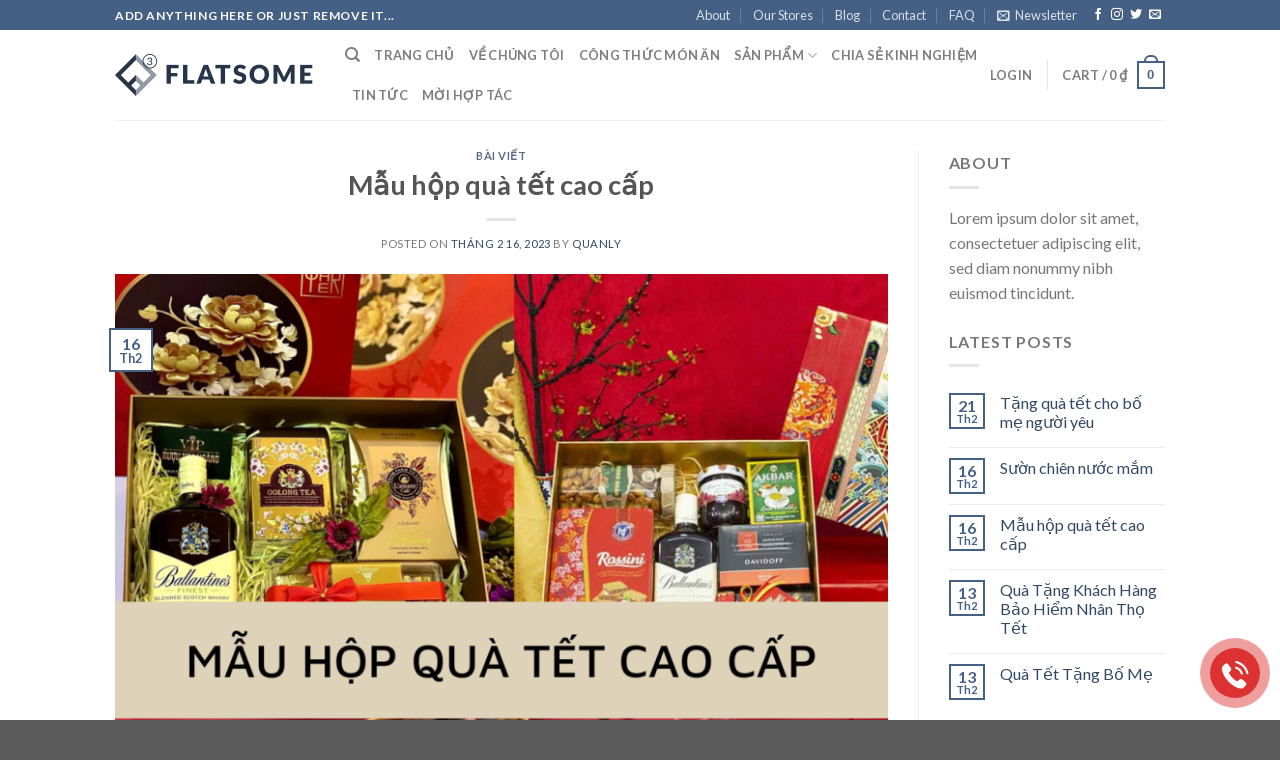

--- FILE ---
content_type: text/html; charset=UTF-8
request_url: https://finefood.vn/mau-hop-qua-tet-cao-cap/
body_size: 27075
content:
<!DOCTYPE html>
<!--[if IE 9 ]> <html lang="vi" class="ie9 loading-site no-js"> <![endif]-->
<!--[if IE 8 ]> <html lang="vi" class="ie8 loading-site no-js"> <![endif]-->
<!--[if (gte IE 9)|!(IE)]><!--><html lang="vi" class="loading-site no-js"> <!--<![endif]-->
<head>
	<meta charset="UTF-8" />
	<link rel="profile" href="http://gmpg.org/xfn/11" />
	<link rel="pingback" href="https://finefood.vn/xmlrpc.php" />

	<script>(function(html){html.className = html.className.replace(/\bno-js\b/,'js')})(document.documentElement);</script>
<meta name='robots' content='index, follow, max-image-preview:large, max-snippet:-1, max-video-preview:-1' />
<meta name="viewport" content="width=device-width, initial-scale=1, maximum-scale=1" />
	<!-- This site is optimized with the Yoast SEO plugin v20.3 - https://yoast.com/wordpress/plugins/seo/ -->
	<title>Mẫu hộp quà tết cao cấp - finefood.vn</title>
	<meta name="description" content="Tết đến xuân về, mẫu hộp quà tết luôn là nỗi lo của mọi người, mong bài viết này giúp cho các bạn có thể tìm ra được món quà tết ưng ý..." />
	<link rel="canonical" href="https://finefood.vn/mau-hop-qua-tet-cao-cap/" />
	<meta property="og:locale" content="vi_VN" />
	<meta property="og:type" content="article" />
	<meta property="og:title" content="Mẫu hộp quà tết cao cấp - finefood.vn" />
	<meta property="og:description" content="Tết đến xuân về, mẫu hộp quà tết luôn là nỗi lo của mọi người, mong bài viết này giúp cho các bạn có thể tìm ra được món quà tết ưng ý..." />
	<meta property="og:url" content="https://finefood.vn/mau-hop-qua-tet-cao-cap/" />
	<meta property="og:site_name" content="finefood.vn" />
	<meta property="article:published_time" content="2023-02-16T04:26:18+00:00" />
	<meta property="og:image" content="https://finefood.vn/wp-content/uploads/2023/02/anh-dai-dien-mau-hop-cao-cap.png" />
	<meta property="og:image:width" content="1080" />
	<meta property="og:image:height" content="1080" />
	<meta property="og:image:type" content="image/png" />
	<meta name="author" content="quanly" />
	<meta name="twitter:card" content="summary_large_image" />
	<meta name="twitter:label1" content="Được viết bởi" />
	<meta name="twitter:data1" content="quanly" />
	<meta name="twitter:label2" content="Ước tính thời gian đọc" />
	<meta name="twitter:data2" content="5 phút" />
	<script type="application/ld+json" class="yoast-schema-graph">{"@context":"https://schema.org","@graph":[{"@type":"WebPage","@id":"https://finefood.vn/mau-hop-qua-tet-cao-cap/","url":"https://finefood.vn/mau-hop-qua-tet-cao-cap/","name":"Mẫu hộp quà tết cao cấp - finefood.vn","isPartOf":{"@id":"https://finefood.vn/#website"},"primaryImageOfPage":{"@id":"https://finefood.vn/mau-hop-qua-tet-cao-cap/#primaryimage"},"image":{"@id":"https://finefood.vn/mau-hop-qua-tet-cao-cap/#primaryimage"},"thumbnailUrl":"https://finefood.vn/wp-content/uploads/2023/02/anh-dai-dien-mau-hop-cao-cap.png","datePublished":"2023-02-16T04:26:18+00:00","dateModified":"2023-02-16T04:26:18+00:00","author":{"@id":"https://finefood.vn/#/schema/person/04b614407f53e43e01dde0b510167e80"},"description":"Tết đến xuân về, mẫu hộp quà tết luôn là nỗi lo của mọi người, mong bài viết này giúp cho các bạn có thể tìm ra được món quà tết ưng ý...","breadcrumb":{"@id":"https://finefood.vn/mau-hop-qua-tet-cao-cap/#breadcrumb"},"inLanguage":"vi","potentialAction":[{"@type":"ReadAction","target":["https://finefood.vn/mau-hop-qua-tet-cao-cap/"]}]},{"@type":"ImageObject","inLanguage":"vi","@id":"https://finefood.vn/mau-hop-qua-tet-cao-cap/#primaryimage","url":"https://finefood.vn/wp-content/uploads/2023/02/anh-dai-dien-mau-hop-cao-cap.png","contentUrl":"https://finefood.vn/wp-content/uploads/2023/02/anh-dai-dien-mau-hop-cao-cap.png","width":1080,"height":1080},{"@type":"BreadcrumbList","@id":"https://finefood.vn/mau-hop-qua-tet-cao-cap/#breadcrumb","itemListElement":[{"@type":"ListItem","position":1,"name":"Trang chủ","item":"https://finefood.vn/"},{"@type":"ListItem","position":2,"name":"Blog","item":"https://finefood.vn/blog/"},{"@type":"ListItem","position":3,"name":"Mẫu hộp quà tết cao cấp"}]},{"@type":"WebSite","@id":"https://finefood.vn/#website","url":"https://finefood.vn/","name":"finefood.vn","description":"finefood.vn","potentialAction":[{"@type":"SearchAction","target":{"@type":"EntryPoint","urlTemplate":"https://finefood.vn/?s={search_term_string}"},"query-input":"required name=search_term_string"}],"inLanguage":"vi"},{"@type":"Person","@id":"https://finefood.vn/#/schema/person/04b614407f53e43e01dde0b510167e80","name":"quanly","image":{"@type":"ImageObject","inLanguage":"vi","@id":"https://finefood.vn/#/schema/person/image/","url":"https://secure.gravatar.com/avatar/1d75ab728c6cc8a983044bb594088aa41b5f30b6d0cf5cdcf25ece9045122fbf?s=96&d=mm&r=g","contentUrl":"https://secure.gravatar.com/avatar/1d75ab728c6cc8a983044bb594088aa41b5f30b6d0cf5cdcf25ece9045122fbf?s=96&d=mm&r=g","caption":"quanly"},"sameAs":["https://finefood.vn"],"url":"https://finefood.vn/author/quanly/"}]}</script>
	<!-- / Yoast SEO plugin. -->


<link rel='dns-prefetch' href='//cdn.jsdelivr.net' />
<link rel='dns-prefetch' href='//fonts.googleapis.com' />
<link rel="prefetch" href="https://finefood.vn/wp-content/themes/flatsome/assets/js/chunk.countup.fe2c1016.js" />
<link rel="prefetch" href="https://finefood.vn/wp-content/themes/flatsome/assets/js/chunk.sticky-sidebar.a58a6557.js" />
<link rel="prefetch" href="https://finefood.vn/wp-content/themes/flatsome/assets/js/chunk.tooltips.29144c1c.js" />
<link rel="prefetch" href="https://finefood.vn/wp-content/themes/flatsome/assets/js/chunk.vendors-popups.947eca5c.js" />
<link rel="prefetch" href="https://finefood.vn/wp-content/themes/flatsome/assets/js/chunk.vendors-slider.f0d2cbc9.js" />
<style id='wp-img-auto-sizes-contain-inline-css' type='text/css'>
img:is([sizes=auto i],[sizes^="auto," i]){contain-intrinsic-size:3000px 1500px}
/*# sourceURL=wp-img-auto-sizes-contain-inline-css */
</style>
<style id='wp-block-library-inline-css' type='text/css'>
:root{--wp-block-synced-color:#7a00df;--wp-block-synced-color--rgb:122,0,223;--wp-bound-block-color:var(--wp-block-synced-color);--wp-editor-canvas-background:#ddd;--wp-admin-theme-color:#007cba;--wp-admin-theme-color--rgb:0,124,186;--wp-admin-theme-color-darker-10:#006ba1;--wp-admin-theme-color-darker-10--rgb:0,107,160.5;--wp-admin-theme-color-darker-20:#005a87;--wp-admin-theme-color-darker-20--rgb:0,90,135;--wp-admin-border-width-focus:2px}@media (min-resolution:192dpi){:root{--wp-admin-border-width-focus:1.5px}}.wp-element-button{cursor:pointer}:root .has-very-light-gray-background-color{background-color:#eee}:root .has-very-dark-gray-background-color{background-color:#313131}:root .has-very-light-gray-color{color:#eee}:root .has-very-dark-gray-color{color:#313131}:root .has-vivid-green-cyan-to-vivid-cyan-blue-gradient-background{background:linear-gradient(135deg,#00d084,#0693e3)}:root .has-purple-crush-gradient-background{background:linear-gradient(135deg,#34e2e4,#4721fb 50%,#ab1dfe)}:root .has-hazy-dawn-gradient-background{background:linear-gradient(135deg,#faaca8,#dad0ec)}:root .has-subdued-olive-gradient-background{background:linear-gradient(135deg,#fafae1,#67a671)}:root .has-atomic-cream-gradient-background{background:linear-gradient(135deg,#fdd79a,#004a59)}:root .has-nightshade-gradient-background{background:linear-gradient(135deg,#330968,#31cdcf)}:root .has-midnight-gradient-background{background:linear-gradient(135deg,#020381,#2874fc)}:root{--wp--preset--font-size--normal:16px;--wp--preset--font-size--huge:42px}.has-regular-font-size{font-size:1em}.has-larger-font-size{font-size:2.625em}.has-normal-font-size{font-size:var(--wp--preset--font-size--normal)}.has-huge-font-size{font-size:var(--wp--preset--font-size--huge)}.has-text-align-center{text-align:center}.has-text-align-left{text-align:left}.has-text-align-right{text-align:right}.has-fit-text{white-space:nowrap!important}#end-resizable-editor-section{display:none}.aligncenter{clear:both}.items-justified-left{justify-content:flex-start}.items-justified-center{justify-content:center}.items-justified-right{justify-content:flex-end}.items-justified-space-between{justify-content:space-between}.screen-reader-text{border:0;clip-path:inset(50%);height:1px;margin:-1px;overflow:hidden;padding:0;position:absolute;width:1px;word-wrap:normal!important}.screen-reader-text:focus{background-color:#ddd;clip-path:none;color:#444;display:block;font-size:1em;height:auto;left:5px;line-height:normal;padding:15px 23px 14px;text-decoration:none;top:5px;width:auto;z-index:100000}html :where(.has-border-color){border-style:solid}html :where([style*=border-top-color]){border-top-style:solid}html :where([style*=border-right-color]){border-right-style:solid}html :where([style*=border-bottom-color]){border-bottom-style:solid}html :where([style*=border-left-color]){border-left-style:solid}html :where([style*=border-width]){border-style:solid}html :where([style*=border-top-width]){border-top-style:solid}html :where([style*=border-right-width]){border-right-style:solid}html :where([style*=border-bottom-width]){border-bottom-style:solid}html :where([style*=border-left-width]){border-left-style:solid}html :where(img[class*=wp-image-]){height:auto;max-width:100%}:where(figure){margin:0 0 1em}html :where(.is-position-sticky){--wp-admin--admin-bar--position-offset:var(--wp-admin--admin-bar--height,0px)}@media screen and (max-width:600px){html :where(.is-position-sticky){--wp-admin--admin-bar--position-offset:0px}}

/*# sourceURL=wp-block-library-inline-css */
</style><style id='global-styles-inline-css' type='text/css'>
:root{--wp--preset--aspect-ratio--square: 1;--wp--preset--aspect-ratio--4-3: 4/3;--wp--preset--aspect-ratio--3-4: 3/4;--wp--preset--aspect-ratio--3-2: 3/2;--wp--preset--aspect-ratio--2-3: 2/3;--wp--preset--aspect-ratio--16-9: 16/9;--wp--preset--aspect-ratio--9-16: 9/16;--wp--preset--color--black: #000000;--wp--preset--color--cyan-bluish-gray: #abb8c3;--wp--preset--color--white: #ffffff;--wp--preset--color--pale-pink: #f78da7;--wp--preset--color--vivid-red: #cf2e2e;--wp--preset--color--luminous-vivid-orange: #ff6900;--wp--preset--color--luminous-vivid-amber: #fcb900;--wp--preset--color--light-green-cyan: #7bdcb5;--wp--preset--color--vivid-green-cyan: #00d084;--wp--preset--color--pale-cyan-blue: #8ed1fc;--wp--preset--color--vivid-cyan-blue: #0693e3;--wp--preset--color--vivid-purple: #9b51e0;--wp--preset--gradient--vivid-cyan-blue-to-vivid-purple: linear-gradient(135deg,rgb(6,147,227) 0%,rgb(155,81,224) 100%);--wp--preset--gradient--light-green-cyan-to-vivid-green-cyan: linear-gradient(135deg,rgb(122,220,180) 0%,rgb(0,208,130) 100%);--wp--preset--gradient--luminous-vivid-amber-to-luminous-vivid-orange: linear-gradient(135deg,rgb(252,185,0) 0%,rgb(255,105,0) 100%);--wp--preset--gradient--luminous-vivid-orange-to-vivid-red: linear-gradient(135deg,rgb(255,105,0) 0%,rgb(207,46,46) 100%);--wp--preset--gradient--very-light-gray-to-cyan-bluish-gray: linear-gradient(135deg,rgb(238,238,238) 0%,rgb(169,184,195) 100%);--wp--preset--gradient--cool-to-warm-spectrum: linear-gradient(135deg,rgb(74,234,220) 0%,rgb(151,120,209) 20%,rgb(207,42,186) 40%,rgb(238,44,130) 60%,rgb(251,105,98) 80%,rgb(254,248,76) 100%);--wp--preset--gradient--blush-light-purple: linear-gradient(135deg,rgb(255,206,236) 0%,rgb(152,150,240) 100%);--wp--preset--gradient--blush-bordeaux: linear-gradient(135deg,rgb(254,205,165) 0%,rgb(254,45,45) 50%,rgb(107,0,62) 100%);--wp--preset--gradient--luminous-dusk: linear-gradient(135deg,rgb(255,203,112) 0%,rgb(199,81,192) 50%,rgb(65,88,208) 100%);--wp--preset--gradient--pale-ocean: linear-gradient(135deg,rgb(255,245,203) 0%,rgb(182,227,212) 50%,rgb(51,167,181) 100%);--wp--preset--gradient--electric-grass: linear-gradient(135deg,rgb(202,248,128) 0%,rgb(113,206,126) 100%);--wp--preset--gradient--midnight: linear-gradient(135deg,rgb(2,3,129) 0%,rgb(40,116,252) 100%);--wp--preset--font-size--small: 13px;--wp--preset--font-size--medium: 20px;--wp--preset--font-size--large: 36px;--wp--preset--font-size--x-large: 42px;--wp--preset--spacing--20: 0.44rem;--wp--preset--spacing--30: 0.67rem;--wp--preset--spacing--40: 1rem;--wp--preset--spacing--50: 1.5rem;--wp--preset--spacing--60: 2.25rem;--wp--preset--spacing--70: 3.38rem;--wp--preset--spacing--80: 5.06rem;--wp--preset--shadow--natural: 6px 6px 9px rgba(0, 0, 0, 0.2);--wp--preset--shadow--deep: 12px 12px 50px rgba(0, 0, 0, 0.4);--wp--preset--shadow--sharp: 6px 6px 0px rgba(0, 0, 0, 0.2);--wp--preset--shadow--outlined: 6px 6px 0px -3px rgb(255, 255, 255), 6px 6px rgb(0, 0, 0);--wp--preset--shadow--crisp: 6px 6px 0px rgb(0, 0, 0);}:where(.is-layout-flex){gap: 0.5em;}:where(.is-layout-grid){gap: 0.5em;}body .is-layout-flex{display: flex;}.is-layout-flex{flex-wrap: wrap;align-items: center;}.is-layout-flex > :is(*, div){margin: 0;}body .is-layout-grid{display: grid;}.is-layout-grid > :is(*, div){margin: 0;}:where(.wp-block-columns.is-layout-flex){gap: 2em;}:where(.wp-block-columns.is-layout-grid){gap: 2em;}:where(.wp-block-post-template.is-layout-flex){gap: 1.25em;}:where(.wp-block-post-template.is-layout-grid){gap: 1.25em;}.has-black-color{color: var(--wp--preset--color--black) !important;}.has-cyan-bluish-gray-color{color: var(--wp--preset--color--cyan-bluish-gray) !important;}.has-white-color{color: var(--wp--preset--color--white) !important;}.has-pale-pink-color{color: var(--wp--preset--color--pale-pink) !important;}.has-vivid-red-color{color: var(--wp--preset--color--vivid-red) !important;}.has-luminous-vivid-orange-color{color: var(--wp--preset--color--luminous-vivid-orange) !important;}.has-luminous-vivid-amber-color{color: var(--wp--preset--color--luminous-vivid-amber) !important;}.has-light-green-cyan-color{color: var(--wp--preset--color--light-green-cyan) !important;}.has-vivid-green-cyan-color{color: var(--wp--preset--color--vivid-green-cyan) !important;}.has-pale-cyan-blue-color{color: var(--wp--preset--color--pale-cyan-blue) !important;}.has-vivid-cyan-blue-color{color: var(--wp--preset--color--vivid-cyan-blue) !important;}.has-vivid-purple-color{color: var(--wp--preset--color--vivid-purple) !important;}.has-black-background-color{background-color: var(--wp--preset--color--black) !important;}.has-cyan-bluish-gray-background-color{background-color: var(--wp--preset--color--cyan-bluish-gray) !important;}.has-white-background-color{background-color: var(--wp--preset--color--white) !important;}.has-pale-pink-background-color{background-color: var(--wp--preset--color--pale-pink) !important;}.has-vivid-red-background-color{background-color: var(--wp--preset--color--vivid-red) !important;}.has-luminous-vivid-orange-background-color{background-color: var(--wp--preset--color--luminous-vivid-orange) !important;}.has-luminous-vivid-amber-background-color{background-color: var(--wp--preset--color--luminous-vivid-amber) !important;}.has-light-green-cyan-background-color{background-color: var(--wp--preset--color--light-green-cyan) !important;}.has-vivid-green-cyan-background-color{background-color: var(--wp--preset--color--vivid-green-cyan) !important;}.has-pale-cyan-blue-background-color{background-color: var(--wp--preset--color--pale-cyan-blue) !important;}.has-vivid-cyan-blue-background-color{background-color: var(--wp--preset--color--vivid-cyan-blue) !important;}.has-vivid-purple-background-color{background-color: var(--wp--preset--color--vivid-purple) !important;}.has-black-border-color{border-color: var(--wp--preset--color--black) !important;}.has-cyan-bluish-gray-border-color{border-color: var(--wp--preset--color--cyan-bluish-gray) !important;}.has-white-border-color{border-color: var(--wp--preset--color--white) !important;}.has-pale-pink-border-color{border-color: var(--wp--preset--color--pale-pink) !important;}.has-vivid-red-border-color{border-color: var(--wp--preset--color--vivid-red) !important;}.has-luminous-vivid-orange-border-color{border-color: var(--wp--preset--color--luminous-vivid-orange) !important;}.has-luminous-vivid-amber-border-color{border-color: var(--wp--preset--color--luminous-vivid-amber) !important;}.has-light-green-cyan-border-color{border-color: var(--wp--preset--color--light-green-cyan) !important;}.has-vivid-green-cyan-border-color{border-color: var(--wp--preset--color--vivid-green-cyan) !important;}.has-pale-cyan-blue-border-color{border-color: var(--wp--preset--color--pale-cyan-blue) !important;}.has-vivid-cyan-blue-border-color{border-color: var(--wp--preset--color--vivid-cyan-blue) !important;}.has-vivid-purple-border-color{border-color: var(--wp--preset--color--vivid-purple) !important;}.has-vivid-cyan-blue-to-vivid-purple-gradient-background{background: var(--wp--preset--gradient--vivid-cyan-blue-to-vivid-purple) !important;}.has-light-green-cyan-to-vivid-green-cyan-gradient-background{background: var(--wp--preset--gradient--light-green-cyan-to-vivid-green-cyan) !important;}.has-luminous-vivid-amber-to-luminous-vivid-orange-gradient-background{background: var(--wp--preset--gradient--luminous-vivid-amber-to-luminous-vivid-orange) !important;}.has-luminous-vivid-orange-to-vivid-red-gradient-background{background: var(--wp--preset--gradient--luminous-vivid-orange-to-vivid-red) !important;}.has-very-light-gray-to-cyan-bluish-gray-gradient-background{background: var(--wp--preset--gradient--very-light-gray-to-cyan-bluish-gray) !important;}.has-cool-to-warm-spectrum-gradient-background{background: var(--wp--preset--gradient--cool-to-warm-spectrum) !important;}.has-blush-light-purple-gradient-background{background: var(--wp--preset--gradient--blush-light-purple) !important;}.has-blush-bordeaux-gradient-background{background: var(--wp--preset--gradient--blush-bordeaux) !important;}.has-luminous-dusk-gradient-background{background: var(--wp--preset--gradient--luminous-dusk) !important;}.has-pale-ocean-gradient-background{background: var(--wp--preset--gradient--pale-ocean) !important;}.has-electric-grass-gradient-background{background: var(--wp--preset--gradient--electric-grass) !important;}.has-midnight-gradient-background{background: var(--wp--preset--gradient--midnight) !important;}.has-small-font-size{font-size: var(--wp--preset--font-size--small) !important;}.has-medium-font-size{font-size: var(--wp--preset--font-size--medium) !important;}.has-large-font-size{font-size: var(--wp--preset--font-size--large) !important;}.has-x-large-font-size{font-size: var(--wp--preset--font-size--x-large) !important;}
/*# sourceURL=global-styles-inline-css */
</style>

<style id='classic-theme-styles-inline-css' type='text/css'>
/*! This file is auto-generated */
.wp-block-button__link{color:#fff;background-color:#32373c;border-radius:9999px;box-shadow:none;text-decoration:none;padding:calc(.667em + 2px) calc(1.333em + 2px);font-size:1.125em}.wp-block-file__button{background:#32373c;color:#fff;text-decoration:none}
/*# sourceURL=/wp-includes/css/classic-themes.min.css */
</style>
<link rel='stylesheet' id='contact-form-7-css' href='https://finefood.vn/wp-content/plugins/contact-form-7/includes/css/styles.css' type='text/css' media='all' />
<style id='woocommerce-inline-inline-css' type='text/css'>
.woocommerce form .form-row .required { visibility: visible; }
/*# sourceURL=woocommerce-inline-inline-css */
</style>
<link rel='stylesheet' id='mb-wp-contact-style-css' href='https://finefood.vn/wp-content/plugins/inet-webkit/assets/css/frontend/inet-webkit-contact-style.css' type='text/css' media='all' />
<link rel='stylesheet' id='flatsome-main-css' href='https://finefood.vn/wp-content/themes/flatsome/assets/css/flatsome.css' type='text/css' media='all' />
<style id='flatsome-main-inline-css' type='text/css'>
@font-face {
				font-family: "fl-icons";
				font-display: block;
				src: url(https://finefood.vn/wp-content/themes/flatsome/assets/css/icons/fl-icons.eot?v=3.15.6);
				src:
					url(https://finefood.vn/wp-content/themes/flatsome/assets/css/icons/fl-icons.eot#iefix?v=3.15.6) format("embedded-opentype"),
					url(https://finefood.vn/wp-content/themes/flatsome/assets/css/icons/fl-icons.woff2?v=3.15.6) format("woff2"),
					url(https://finefood.vn/wp-content/themes/flatsome/assets/css/icons/fl-icons.ttf?v=3.15.6) format("truetype"),
					url(https://finefood.vn/wp-content/themes/flatsome/assets/css/icons/fl-icons.woff?v=3.15.6) format("woff"),
					url(https://finefood.vn/wp-content/themes/flatsome/assets/css/icons/fl-icons.svg?v=3.15.6#fl-icons) format("svg");
			}
/*# sourceURL=flatsome-main-inline-css */
</style>
<link rel='stylesheet' id='flatsome-shop-css' href='https://finefood.vn/wp-content/themes/flatsome/assets/css/flatsome-shop.css' type='text/css' media='all' />
<link rel='stylesheet' id='flatsome-style-css' href='https://finefood.vn/wp-content/themes/flatsome/style.css' type='text/css' media='all' />
<link rel='stylesheet' id='flatsome-googlefonts-css' href='//fonts.googleapis.com/css?family=Lato%3Aregular%2C700%2C400%2C700%7CDancing+Script%3Aregular%2C400&#038;display=swap' type='text/css' media='all' />
<script type="text/javascript">
            window._nslDOMReady = function (callback) {
                if ( document.readyState === "complete" || document.readyState === "interactive" ) {
                    callback();
                } else {
                    document.addEventListener( "DOMContentLoaded", callback );
                }
            };
            </script><script type="text/javascript" src="https://finefood.vn/wp-includes/js/jquery/jquery.min.js" id="jquery-core-js"></script>
<script type="text/javascript" src="https://finefood.vn/wp-includes/js/jquery/jquery-migrate.min.js" id="jquery-migrate-js"></script>
<link rel="https://api.w.org/" href="https://finefood.vn/wp-json/" /><link rel="alternate" title="JSON" type="application/json" href="https://finefood.vn/wp-json/wp/v2/posts/772" /><style>.bg{opacity: 0; transition: opacity 1s; -webkit-transition: opacity 1s;} .bg-loaded{opacity: 1;}</style><!--[if IE]><link rel="stylesheet" type="text/css" href="https://finefood.vn/wp-content/themes/flatsome/assets/css/ie-fallback.css"><script src="//cdnjs.cloudflare.com/ajax/libs/html5shiv/3.6.1/html5shiv.js"></script><script>var head = document.getElementsByTagName('head')[0],style = document.createElement('style');style.type = 'text/css';style.styleSheet.cssText = ':before,:after{content:none !important';head.appendChild(style);setTimeout(function(){head.removeChild(style);}, 0);</script><script src="https://finefood.vn/wp-content/themes/flatsome/assets/libs/ie-flexibility.js"></script><![endif]-->	<noscript><style>.woocommerce-product-gallery{ opacity: 1 !important; }</style></noscript>
	<link rel="icon" href="https://finefood.vn/wp-content/uploads/2022/10/cropped-logo-32x32.png" sizes="32x32" />
<link rel="icon" href="https://finefood.vn/wp-content/uploads/2022/10/cropped-logo-192x192.png" sizes="192x192" />
<link rel="apple-touch-icon" href="https://finefood.vn/wp-content/uploads/2022/10/cropped-logo-180x180.png" />
<meta name="msapplication-TileImage" content="https://finefood.vn/wp-content/uploads/2022/10/cropped-logo-270x270.png" />
<style id="custom-css" type="text/css">:root {--primary-color: #446084;}.header-main{height: 90px}#logo img{max-height: 90px}#logo{width:200px;}.header-top{min-height: 30px}.transparent .header-main{height: 90px}.transparent #logo img{max-height: 90px}.has-transparent + .page-title:first-of-type,.has-transparent + #main > .page-title,.has-transparent + #main > div > .page-title,.has-transparent + #main .page-header-wrapper:first-of-type .page-title{padding-top: 120px;}.header.show-on-scroll,.stuck .header-main{height:70px!important}.stuck #logo img{max-height: 70px!important}.header-bottom {background-color: #f1f1f1}@media (max-width: 549px) {.header-main{height: 70px}#logo img{max-height: 70px}}body{font-family:"Lato", sans-serif}body{font-weight: 400}.nav > li > a {font-family:"Lato", sans-serif;}.mobile-sidebar-levels-2 .nav > li > ul > li > a {font-family:"Lato", sans-serif;}.nav > li > a {font-weight: 700;}.mobile-sidebar-levels-2 .nav > li > ul > li > a {font-weight: 700;}h1,h2,h3,h4,h5,h6,.heading-font, .off-canvas-center .nav-sidebar.nav-vertical > li > a{font-family: "Lato", sans-serif;}h1,h2,h3,h4,h5,h6,.heading-font,.banner h1,.banner h2{font-weight: 700;}.alt-font{font-family: "Dancing Script", sans-serif;}.alt-font{font-weight: 400!important;}@media screen and (min-width: 550px){.products .box-vertical .box-image{min-width: 247px!important;width: 247px!important;}}.label-new.menu-item > a:after{content:"New";}.label-hot.menu-item > a:after{content:"Hot";}.label-sale.menu-item > a:after{content:"Sale";}.label-popular.menu-item > a:after{content:"Popular";}</style></head>

<body class="wp-singular post-template-default single single-post postid-772 single-format-standard wp-theme-flatsome theme-flatsome woocommerce-no-js lightbox nav-dropdown-has-arrow nav-dropdown-has-shadow nav-dropdown-has-border">


<a class="skip-link screen-reader-text" href="#main">Skip to content</a>

<div id="wrapper">

	
	<header id="header" class="header has-sticky sticky-jump">
		<div class="header-wrapper">
			<div id="top-bar" class="header-top hide-for-sticky nav-dark">
    <div class="flex-row container">
      <div class="flex-col hide-for-medium flex-left">
          <ul class="nav nav-left medium-nav-center nav-small  nav-divided">
              <li class="html custom html_topbar_left"><strong class="uppercase">Add anything here or just remove it...</strong></li>          </ul>
      </div>

      <div class="flex-col hide-for-medium flex-center">
          <ul class="nav nav-center nav-small  nav-divided">
                        </ul>
      </div>

      <div class="flex-col hide-for-medium flex-right">
         <ul class="nav top-bar-nav nav-right nav-small  nav-divided">
              <li id="menu-item-255" class="menu-item menu-item-type-post_type menu-item-object-page menu-item-255 menu-item-design-default"><a href="https://finefood.vn/elements/pages/about/" class="nav-top-link">About</a></li>
<li id="menu-item-232" class="menu-item menu-item-type-post_type menu-item-object-page menu-item-232 menu-item-design-default"><a href="https://finefood.vn/elements/pages/our-stores/" class="nav-top-link">Our Stores</a></li>
<li id="menu-item-256" class="menu-item menu-item-type-post_type menu-item-object-page current_page_parent menu-item-256 menu-item-design-default"><a href="https://finefood.vn/blog/" class="nav-top-link">Blog</a></li>
<li id="menu-item-257" class="menu-item menu-item-type-post_type menu-item-object-page menu-item-257 menu-item-design-default"><a href="https://finefood.vn/elements/pages/contact/" class="nav-top-link">Contact</a></li>
<li id="menu-item-269" class="menu-item menu-item-type-post_type menu-item-object-page menu-item-269 menu-item-design-default"><a href="https://finefood.vn/elements/pages/faq/" class="nav-top-link">FAQ</a></li>
<li class="header-newsletter-item has-icon">

<a href="#header-newsletter-signup" class="tooltip is-small"
  title="Sign up for Newsletter">

      <i class="icon-envelop"></i>
  
      <span class="header-newsletter-title hide-for-medium">
      Newsletter    </span>
  </a>
	<div id="header-newsletter-signup"
	     class="lightbox-by-id lightbox-content mfp-hide lightbox-white "
	     style="max-width:700px ;padding:0px">
		
  <div class="banner has-hover" id="banner-1225478972">
          <div class="banner-inner fill">
        <div class="banner-bg fill" >
            <div class="bg fill bg-fill "></div>
                        <div class="overlay"></div>            
	<div class="is-border is-dashed"
		style="border-color:rgba(255,255,255,.3);border-width:2px 2px 2px 2px;margin:10px;">
	</div>
                    </div>
		
        <div class="banner-layers container">
            <div class="fill banner-link"></div>               <div id="text-box-961362716" class="text-box banner-layer x10 md-x10 lg-x10 y50 md-y50 lg-y50 res-text">
                     <div data-animate="fadeInUp">           <div class="text-box-content text dark">
              
              <div class="text-inner text-left">
                  <h3 class="uppercase">Sign up for Newsletter</h3><p class="lead">Signup for our newsletter to get notified about sales and new products. Add any text here or remove it.</p>
<div class="wpcf7 no-js" id="wpcf7-f14-o1" lang="en-US" dir="ltr">
<div class="screen-reader-response"><p role="status" aria-live="polite" aria-atomic="true"></p> <ul></ul></div>
<form action="/mau-hop-qua-tet-cao-cap/#wpcf7-f14-o1" method="post" class="wpcf7-form init" aria-label="Contact form" novalidate="novalidate" data-status="init">
<div style="display: none;">
<input type="hidden" name="_wpcf7" value="14" />
<input type="hidden" name="_wpcf7_version" value="5.7.4" />
<input type="hidden" name="_wpcf7_locale" value="en_US" />
<input type="hidden" name="_wpcf7_unit_tag" value="wpcf7-f14-o1" />
<input type="hidden" name="_wpcf7_container_post" value="0" />
<input type="hidden" name="_wpcf7_posted_data_hash" value="" />
</div>
<div class="form-flat">
	<p><span class="wpcf7-form-control-wrap" data-name="your-email"><input size="40" class="wpcf7-form-control wpcf7-text wpcf7-email wpcf7-validates-as-required wpcf7-validates-as-email" aria-required="true" aria-invalid="false" placeholder="Your Email (required)" value="" type="email" name="your-email" /></span>
	</p>
	<p><input class="wpcf7-form-control has-spinner wpcf7-submit button" type="submit" value="Sign Up" />
	</p>
</div><div class="wpcf7-response-output" aria-hidden="true"></div>
</form>
</div>
              </div>
           </div>
       </div>                     
<style>
#text-box-961362716 {
  width: 60%;
}
#text-box-961362716 .text-box-content {
  font-size: 100%;
}
@media (min-width:550px) {
  #text-box-961362716 {
    width: 50%;
  }
}
</style>
    </div>
         </div>
      </div>

            
<style>
#banner-1225478972 {
  padding-top: 500px;
}
#banner-1225478972 .bg.bg-loaded {
  background-image: url(https://finefood.vn/wp-content/themes/flatsome/assets/img/missing.jpg);
}
#banner-1225478972 .overlay {
  background-color: rgba(0,0,0,.4);
}
#banner-1225478972 .ux-shape-divider--top svg {
  height: 150px;
  --divider-top-width: 100%;
}
#banner-1225478972 .ux-shape-divider--bottom svg {
  height: 150px;
  --divider-width: 100%;
}
</style>
  </div>

	</div>
	
	</li>
<li class="html header-social-icons ml-0">
	<div class="social-icons follow-icons" ><a href="http://url" target="_blank" data-label="Facebook" rel="noopener noreferrer nofollow" class="icon plain facebook tooltip" title="Follow on Facebook" aria-label="Follow on Facebook"><i class="icon-facebook" ></i></a><a href="http://url" target="_blank" rel="noopener noreferrer nofollow" data-label="Instagram" class="icon plain  instagram tooltip" title="Follow on Instagram" aria-label="Follow on Instagram"><i class="icon-instagram" ></i></a><a href="http://url" target="_blank" data-label="Twitter" rel="noopener noreferrer nofollow" class="icon plain  twitter tooltip" title="Follow on Twitter" aria-label="Follow on Twitter"><i class="icon-twitter" ></i></a><a href="mailto:your@email" data-label="E-mail" rel="nofollow" class="icon plain  email tooltip" title="Send us an email" aria-label="Send us an email"><i class="icon-envelop" ></i></a></div></li>          </ul>
      </div>

            <div class="flex-col show-for-medium flex-grow">
          <ul class="nav nav-center nav-small mobile-nav  nav-divided">
              <li class="html custom html_topbar_left"><strong class="uppercase">Add anything here or just remove it...</strong></li>          </ul>
      </div>
      
    </div>
</div>
<div id="masthead" class="header-main ">
      <div class="header-inner flex-row container logo-left medium-logo-center" role="navigation">

          <!-- Logo -->
          <div id="logo" class="flex-col logo">
            
<!-- Header logo -->
<a href="https://finefood.vn/" title="finefood.vn - finefood.vn" rel="home">
		<img width="200" height="90" src="https://finefood.vn/wp-content/themes/flatsome/assets/img/logo.png" class="header_logo header-logo" alt="finefood.vn"/><img  width="200" height="90" src="https://finefood.vn/wp-content/themes/flatsome/assets/img/logo.png" class="header-logo-dark" alt="finefood.vn"/></a>
          </div>

          <!-- Mobile Left Elements -->
          <div class="flex-col show-for-medium flex-left">
            <ul class="mobile-nav nav nav-left ">
              <li class="nav-icon has-icon">
  		<a href="#" data-open="#main-menu" data-pos="left" data-bg="main-menu-overlay" data-color="" class="is-small" aria-label="Menu" aria-controls="main-menu" aria-expanded="false">
		
		  <i class="icon-menu" ></i>
		  		</a>
	</li>            </ul>
          </div>

          <!-- Left Elements -->
          <div class="flex-col hide-for-medium flex-left
            flex-grow">
            <ul class="header-nav header-nav-main nav nav-left  nav-uppercase" >
              <li class="header-search header-search-dropdown has-icon has-dropdown menu-item-has-children">
		<a href="#" aria-label="Search" class="is-small"><i class="icon-search" ></i></a>
		<ul class="nav-dropdown nav-dropdown-default">
	 	<li class="header-search-form search-form html relative has-icon">
	<div class="header-search-form-wrapper">
		<div class="searchform-wrapper ux-search-box relative is-normal"><form role="search" method="get" class="searchform" action="https://finefood.vn/">
	<div class="flex-row relative">
						<div class="flex-col flex-grow">
			<label class="screen-reader-text" for="woocommerce-product-search-field-0">Search for:</label>
			<input type="search" id="woocommerce-product-search-field-0" class="search-field mb-0" placeholder="Search&hellip;" value="" name="s" />
			<input type="hidden" name="post_type" value="product" />
					</div>
		<div class="flex-col">
			<button type="submit" value="Search" class="ux-search-submit submit-button secondary button icon mb-0" aria-label="Submit">
				<i class="icon-search" ></i>			</button>
		</div>
	</div>
	<div class="live-search-results text-left z-top"></div>
</form>
</div>	</div>
</li>	</ul>
</li>
<li id="menu-item-428" class="menu-item menu-item-type-post_type menu-item-object-page menu-item-home menu-item-428 menu-item-design-default"><a href="https://finefood.vn/" class="nav-top-link">Trang chủ</a></li>
<li id="menu-item-310" class="menu-item menu-item-type-post_type menu-item-object-page menu-item-310 menu-item-design-default"><a href="https://finefood.vn/ve-chung-toi/" class="nav-top-link">VỀ CHÚNG TÔI</a></li>
<li id="menu-item-309" class="menu-item menu-item-type-post_type menu-item-object-page menu-item-309 menu-item-design-default"><a href="https://finefood.vn/cong-thuc-mon-an/" class="nav-top-link">CÔNG THỨC MÓN ĂN</a></li>
<li id="menu-item-433" class="menu-item menu-item-type-post_type menu-item-object-page menu-item-has-children menu-item-433 menu-item-design-default has-dropdown"><a href="https://finefood.vn/shop/" class="nav-top-link">Sản phẩm<i class="icon-angle-down" ></i></a>
<ul class="sub-menu nav-dropdown nav-dropdown-default">
	<li id="menu-item-436" class="menu-item menu-item-type-taxonomy menu-item-object-product_cat menu-item-436"><a href="https://finefood.vn/product-category/deal-soc-moi-ngay/">Deal Sốc mỗi ngày</a></li>
	<li id="menu-item-437" class="menu-item menu-item-type-taxonomy menu-item-object-product_cat menu-item-437"><a href="https://finefood.vn/product-category/do-dong-lanh/">Đồ đông Lạnh</a></li>
	<li id="menu-item-438" class="menu-item menu-item-type-taxonomy menu-item-object-product_cat menu-item-438"><a href="https://finefood.vn/product-category/do-gia-dung/">Đồ gia dụng</a></li>
	<li id="menu-item-439" class="menu-item menu-item-type-taxonomy menu-item-object-product_cat menu-item-439"><a href="https://finefood.vn/product-category/do-gia-vi/">Đồ gia vị</a></li>
	<li id="menu-item-440" class="menu-item menu-item-type-taxonomy menu-item-object-product_cat menu-item-440"><a href="https://finefood.vn/product-category/do-uong-giai-khat/">Đồ uống &#8211; giải khát</a></li>
	<li id="menu-item-442" class="menu-item menu-item-type-taxonomy menu-item-object-product_cat menu-item-442"><a href="https://finefood.vn/product-category/qua-bieu-tang/">Quà Biếu Tặng</a></li>
	<li id="menu-item-445" class="menu-item menu-item-type-taxonomy menu-item-object-product_cat menu-item-445"><a href="https://finefood.vn/product-category/trai-cay-rau-qua-tuoi/">Trái cây- rau quả tươi</a></li>
	<li id="menu-item-443" class="menu-item menu-item-type-taxonomy menu-item-object-product_cat menu-item-443"><a href="https://finefood.vn/product-category/thuc-pham-kho/">Thực phẩm khô</a></li>
	<li id="menu-item-444" class="menu-item menu-item-type-taxonomy menu-item-object-product_cat menu-item-444"><a href="https://finefood.vn/product-category/thuc-pham-so-che/">Thực phẩm sơ chế</a></li>
	<li id="menu-item-441" class="menu-item menu-item-type-taxonomy menu-item-object-product_cat menu-item-441"><a href="https://finefood.vn/product-category/hoa-pham/">Hoá Phẩm</a></li>
</ul>
</li>
<li id="menu-item-307" class="menu-item menu-item-type-post_type menu-item-object-page menu-item-307 menu-item-design-full-width"><a href="https://finefood.vn/chia-se-kinh-nghiem/" class="nav-top-link">CHIA SẺ KINH NGHIỆM</a></li>
<li id="menu-item-426" class="menu-item menu-item-type-post_type menu-item-object-page current_page_parent menu-item-426 menu-item-design-default"><a href="https://finefood.vn/blog/" class="nav-top-link">Tin tức</a></li>
<li id="menu-item-305" class="menu-item menu-item-type-post_type menu-item-object-page menu-item-305 menu-item-design-default"><a href="https://finefood.vn/moi-hop-tac/" class="nav-top-link">MỜI HỢP TÁC</a></li>
            </ul>
          </div>

          <!-- Right Elements -->
          <div class="flex-col hide-for-medium flex-right">
            <ul class="header-nav header-nav-main nav nav-right  nav-uppercase">
              <li class="account-item has-icon
    "
>

<a href="https://finefood.vn/my-account/"
    class="nav-top-link nav-top-not-logged-in "
    data-open="#login-form-popup"  >
    <span>
    Login      </span>
  
</a>



</li>
<li class="header-divider"></li><li class="cart-item has-icon has-dropdown">

<a href="https://finefood.vn/cart/" title="Cart" class="header-cart-link is-small">


<span class="header-cart-title">
   Cart   /      <span class="cart-price"><span class="woocommerce-Price-amount amount"><bdi>0&nbsp;<span class="woocommerce-Price-currencySymbol">&#8363;</span></bdi></span></span>
  </span>

    <span class="cart-icon image-icon">
    <strong>0</strong>
  </span>
  </a>

 <ul class="nav-dropdown nav-dropdown-default">
    <li class="html widget_shopping_cart">
      <div class="widget_shopping_cart_content">
        

	<p class="woocommerce-mini-cart__empty-message">No products in the cart.</p>


      </div>
    </li>
     </ul>

</li>
            </ul>
          </div>

          <!-- Mobile Right Elements -->
          <div class="flex-col show-for-medium flex-right">
            <ul class="mobile-nav nav nav-right ">
              <li class="cart-item has-icon">

      <a href="https://finefood.vn/cart/" class="header-cart-link off-canvas-toggle nav-top-link is-small" data-open="#cart-popup" data-class="off-canvas-cart" title="Cart" data-pos="right">
  
    <span class="cart-icon image-icon">
    <strong>0</strong>
  </span>
  </a>


  <!-- Cart Sidebar Popup -->
  <div id="cart-popup" class="mfp-hide widget_shopping_cart">
  <div class="cart-popup-inner inner-padding">
      <div class="cart-popup-title text-center">
          <h4 class="uppercase">Cart</h4>
          <div class="is-divider"></div>
      </div>
      <div class="widget_shopping_cart_content">
          

	<p class="woocommerce-mini-cart__empty-message">No products in the cart.</p>


      </div>
             <div class="cart-sidebar-content relative"></div>  </div>
  </div>

</li>
            </ul>
          </div>

      </div>
     
            <div class="container"><div class="top-divider full-width"></div></div>
      </div>
<div class="header-bg-container fill"><div class="header-bg-image fill"></div><div class="header-bg-color fill"></div></div>		</div>
	</header>

	
	<main id="main" class="">

<div id="content" class="blog-wrapper blog-single page-wrapper">
	

<div class="row row-large row-divided ">

	<div class="large-9 col">
		


<article id="post-772" class="post-772 post type-post status-publish format-standard has-post-thumbnail hentry category-bai-viet">
	<div class="article-inner ">
		<header class="entry-header">
	<div class="entry-header-text entry-header-text-top text-center">
		<h6 class="entry-category is-xsmall">
	<a href="https://finefood.vn/category/bai-viet/" rel="category tag">Bài Viết</a></h6>

<h1 class="entry-title">Mẫu hộp quà tết cao cấp</h1>
<div class="entry-divider is-divider small"></div>

	<div class="entry-meta uppercase is-xsmall">
		<span class="posted-on">Posted on <a href="https://finefood.vn/mau-hop-qua-tet-cao-cap/" rel="bookmark"><time class="entry-date published updated" datetime="2023-02-16T11:26:18+07:00">Tháng 2 16, 2023</time></a></span><span class="byline"> by <span class="meta-author vcard"><a class="url fn n" href="https://finefood.vn/author/quanly/">quanly</a></span></span>	</div>
	</div>
						<div class="entry-image relative">
				<a href="https://finefood.vn/mau-hop-qua-tet-cao-cap/">
    <img width="800" height="800" src="https://finefood.vn/wp-content/uploads/2023/02/anh-dai-dien-mau-hop-cao-cap-800x800.png" class="attachment-large size-large wp-post-image" alt="" decoding="async" fetchpriority="high" srcset="https://finefood.vn/wp-content/uploads/2023/02/anh-dai-dien-mau-hop-cao-cap-800x800.png 800w, https://finefood.vn/wp-content/uploads/2023/02/anh-dai-dien-mau-hop-cao-cap-100x100.png 100w, https://finefood.vn/wp-content/uploads/2023/02/anh-dai-dien-mau-hop-cao-cap-510x510.png 510w, https://finefood.vn/wp-content/uploads/2023/02/anh-dai-dien-mau-hop-cao-cap-400x400.png 400w, https://finefood.vn/wp-content/uploads/2023/02/anh-dai-dien-mau-hop-cao-cap-280x280.png 280w, https://finefood.vn/wp-content/uploads/2023/02/anh-dai-dien-mau-hop-cao-cap-768x768.png 768w, https://finefood.vn/wp-content/uploads/2023/02/anh-dai-dien-mau-hop-cao-cap.png 1080w" sizes="(max-width: 800px) 100vw, 800px" /></a>
				<div class="badge absolute top post-date badge-outline">
	<div class="badge-inner">
		<span class="post-date-day">16</span><br>
		<span class="post-date-month is-small">Th2</span>
	</div>
</div>			</div>
			</header>
		<div class="entry-content single-page">

	<p><span style="font-weight: 400; color: #000000;">Tết nguyên đán là ngày lễ lớn nhất trong một năm của người Việt. Đây là dịp những người thân, bạn bè, đối tác tặng quà cho nhau giúp gắn bó hơn trong mối quan hệ. Có rất nhiều loại quà tết được gói trong các giỏ quà hay hộp quà đẹp mắt. Tuỳ vào sở thích của mỗi người sẽ tặng giỏ quà hay hộp quà. Hôm nay mình sẽ giới thiệu một vài mẫu hộp quà tết cao cấp để các bạn có thể tham khảo nhé!</span></p>
<p><img decoding="async" class="aligncenter size-medium wp-image-773" src="https://finefood.vn/wp-content/uploads/2023/02/hop-qua-tet-cao-cap-1-600x400.jpg" alt="" width="600" height="400" srcset="https://finefood.vn/wp-content/uploads/2023/02/hop-qua-tet-cao-cap-1-600x400.jpg 600w, https://finefood.vn/wp-content/uploads/2023/02/hop-qua-tet-cao-cap-1-510x340.jpg 510w, https://finefood.vn/wp-content/uploads/2023/02/hop-qua-tet-cao-cap-1-768x512.jpg 768w, https://finefood.vn/wp-content/uploads/2023/02/hop-qua-tet-cao-cap-1.jpg 900w" sizes="(max-width: 600px) 100vw, 600px" /></p>
<h2><strong><span style="color: #000000;">1.Phong tục tặng quà tết của người Việt</span></strong></h2>
<p><span style="font-weight: 400; color: #000000;">Tết đến xuân về tặng quà tết là hành động không thể thiếu. Mọi người sẽ dành những món quà tặng ông bà, cha mẹ để thể hiện sự hiếu thảo. Còn tặng bạn bè đồng nghiệp với lời chúc may mắn và thể hiện sự thân thiết. Đối tác cũng là đối tượng không thể thiếu mỗi dịp tặng quà tết với mong muốn được hợp tác lâu dài và thuận lợi hơn.</span></p>
<p><span style="font-weight: 400; color: #000000;">Và có thể thấy đây là truyền thống không thể thiếu trong mỗi dịp cuối năm. Và tết với những màu sắc nổi bật, tươi vui như đỏ, vàng, xanh,&#8230; tượng trưng cho sự may mắn, tài lộc, sinh sôi nảy nở, cuộc sống ấm no hạnh phúc.</span></p>
<h2><strong><span style="color: #000000;">2. Tiêu chí điển hình chọn quà tết cao cấp</span></strong></h2>
<ul>
<li style="font-weight: 400;" aria-level="1"><span style="color: #000000;"><b>Đóng gói:</b><span style="font-weight: 400;"> Khi nhắc tới cao cấp, thì bề ngoài cũng phải có được sự thiết kế tinh tế, độc đáo và chất liệu tốt. Thông thường nếu các hộp quà cao cấp. Được các doanh nghiệp dùng để tặng đối tác, khách hàng thì sẽ đặt gia công riêng. Để định vị thương hiệu của bản thân tránh sự đại trà các doanh nghiệp sẽ in logo, thông tin lên hộp quà.</span></span></li>
<li style="font-weight: 400;" aria-level="1"><span style="color: #000000;"><b>Màu sắc:</b><span style="font-weight: 400;"> Màu sắc luôn được chú trọng ở các hộp quà tết. Tết luôn mang đến sự may mắn nên màu sắc các hộp quà cũng tươi vui mang đến sự may mắn, tài lộc, sinh sôi nảy nở như: đỏ, vàng, xanh,&#8230;.</span></span></li>
<li style="font-weight: 400;" aria-level="1"><span style="color: #000000;"><b>Thành phần:</b><span style="font-weight: 400;"> Có thể nói bề ngoài có thể dẫn đến sự chú ý. Thì bên trong hộp quà chính là linh hồn của quà tặng để khách hàng nhớ đến. Quà tặng bên trong hộp quà thường sẽ là các sản phẩm có thương hiệu, nguồn gốc rõ ràng, có thể có giá trị cao tùy vào điều kiện của doanh nghiệp hoặc bản thân người tặng.</span></span></li>
<li style="font-weight: 400;" aria-level="1"><span style="color: #000000;"><b>Ý nghĩa:</b><span style="font-weight: 400;"> Mỗi hộp quà tết sẽ mang một ý nghĩa khác nhau mà người tặng muốn truyền tải. Các hộp quà nên thể hiện được giá trị vật chất. Ý nghĩa tinh thần sâu sắc như mã đáo thành công, thuận buồm xuôi gió, vạn sự như ý, an khang thịnh vượng,&#8230;</span></span></li>
</ul>
<h2><strong><span style="color: #000000;">3. Mẫu hộp quà tết</span></strong></h2>
<p><span style="font-weight: 400; color: #000000;">Mỗi món quà đều mang ý nghĩa riêng và sự chân thành trong đó. Nhưng ngày nay mọi người đều chú trọng đến hình thức. Vì vậy không chỉ bên trong có những món quà mang những ý nghĩa khác nhau như bánh, kẹo, mứt, rượu,,,,, Mà bên ngoài cũng được chú trọng không kém. Bên ngoài mẫu hộp nếu đẹp, trang trọng thì người nhận sẽ dễ dàng cảm nhận được thành ý hơn. Sẽ thấy vui vẻ đẹp mắt hơn nhiều.</span></p>
<p><span style="font-weight: 400; color: #000000;">Vậy có thể thấy dù bên trong hay bên ngoài của hộp quà tết đều nên được chú trọng. Và khi càng chú trọng món quà thì người nhận sẽ dễ dàng thấy được thành ý.</span></p>
<p><span style="font-weight: 400; color: #000000;">Dưới đây là một số mẫu  quà tết cao cấp mà bạn có thể tham khảo trong dịp tết để tặng người thân, bạn bè hay đối tác:</span></p>
<p><img decoding="async" class="aligncenter wp-image-774" src="https://finefood.vn/wp-content/uploads/2023/02/hop-qua-tet-cao-cap-2-400x400.jpg" alt="" width="600" height="600" srcset="https://finefood.vn/wp-content/uploads/2023/02/hop-qua-tet-cao-cap-2-400x400.jpg 400w, https://finefood.vn/wp-content/uploads/2023/02/hop-qua-tet-cao-cap-2-100x100.jpg 100w, https://finefood.vn/wp-content/uploads/2023/02/hop-qua-tet-cao-cap-2-280x280.jpg 280w, https://finefood.vn/wp-content/uploads/2023/02/hop-qua-tet-cao-cap-2.jpg 500w" sizes="(max-width: 600px) 100vw, 600px" /></p>
<p>&nbsp;</p>
<p><span style="font-weight: 400; color: #000000;"><img loading="lazy" decoding="async" class="aligncenter wp-image-775" src="https://finefood.vn/wp-content/uploads/2023/02/hop-qua-tet-cao-cap-3-399x400.jpg" alt="" width="600" height="601" srcset="https://finefood.vn/wp-content/uploads/2023/02/hop-qua-tet-cao-cap-3-399x400.jpg 399w, https://finefood.vn/wp-content/uploads/2023/02/hop-qua-tet-cao-cap-3-100x100.jpg 100w, https://finefood.vn/wp-content/uploads/2023/02/hop-qua-tet-cao-cap-3-510x511.jpg 510w, https://finefood.vn/wp-content/uploads/2023/02/hop-qua-tet-cao-cap-3-798x800.jpg 798w, https://finefood.vn/wp-content/uploads/2023/02/hop-qua-tet-cao-cap-3-280x280.jpg 280w, https://finefood.vn/wp-content/uploads/2023/02/hop-qua-tet-cao-cap-3-768x770.jpg 768w, https://finefood.vn/wp-content/uploads/2023/02/hop-qua-tet-cao-cap-3.jpg 1022w" sizes="auto, (max-width: 600px) 100vw, 600px" /><img loading="lazy" decoding="async" class="aligncenter wp-image-776" src="https://finefood.vn/wp-content/uploads/2023/02/hop-qua-tet-cao-cap-4-640x400.jpg" alt="" width="600" height="375" srcset="https://finefood.vn/wp-content/uploads/2023/02/hop-qua-tet-cao-cap-4-640x400.jpg 640w, https://finefood.vn/wp-content/uploads/2023/02/hop-qua-tet-cao-cap-4-510x319.jpg 510w, https://finefood.vn/wp-content/uploads/2023/02/hop-qua-tet-cao-cap-4-768x480.jpg 768w, https://finefood.vn/wp-content/uploads/2023/02/hop-qua-tet-cao-cap-4.jpg 800w" sizes="auto, (max-width: 600px) 100vw, 600px" /><img loading="lazy" decoding="async" class="aligncenter size-full wp-image-777" src="https://finefood.vn/wp-content/uploads/2023/02/hop-qua-tet-cao-cap-5.jpg" alt="" width="600" height="399" srcset="https://finefood.vn/wp-content/uploads/2023/02/hop-qua-tet-cao-cap-5.jpg 600w, https://finefood.vn/wp-content/uploads/2023/02/hop-qua-tet-cao-cap-5-510x339.jpg 510w" sizes="auto, (max-width: 600px) 100vw, 600px" />Trên đây là một số mẫu quà tết cao cấp mà bạn có thể tham khảo. Tết mang đến nhiều niềm vui và hạnh phúc được chúc bằng nhiều hình thức khác nhau. Cũng có thể qua câu chúc, những món quà hay những hành động khác. Mong rằng những mẫu quà này sẽ giúp bạn chọn được những món quà mà bạn có thể tặng cho người thân, bạn bè, đối tác hay khách hàng của mình.</span></p>

	
	<div class="blog-share text-center"><div class="is-divider medium"></div><div class="social-icons share-icons share-row relative" ><a href="whatsapp://send?text=M%E1%BA%ABu%20h%E1%BB%99p%20qu%C3%A0%20t%E1%BA%BFt%20cao%20c%E1%BA%A5p - https://finefood.vn/mau-hop-qua-tet-cao-cap/" data-action="share/whatsapp/share" class="icon button circle is-outline tooltip whatsapp show-for-medium" title="Share on WhatsApp" aria-label="Share on WhatsApp"><i class="icon-whatsapp"></i></a><a href="https://www.facebook.com/sharer.php?u=https://finefood.vn/mau-hop-qua-tet-cao-cap/" data-label="Facebook" onclick="window.open(this.href,this.title,'width=500,height=500,top=300px,left=300px');  return false;" rel="noopener noreferrer nofollow" target="_blank" class="icon button circle is-outline tooltip facebook" title="Share on Facebook" aria-label="Share on Facebook"><i class="icon-facebook" ></i></a><a href="https://twitter.com/share?url=https://finefood.vn/mau-hop-qua-tet-cao-cap/" onclick="window.open(this.href,this.title,'width=500,height=500,top=300px,left=300px');  return false;" rel="noopener noreferrer nofollow" target="_blank" class="icon button circle is-outline tooltip twitter" title="Share on Twitter" aria-label="Share on Twitter"><i class="icon-twitter" ></i></a><a href="mailto:enteryour@addresshere.com?subject=M%E1%BA%ABu%20h%E1%BB%99p%20qu%C3%A0%20t%E1%BA%BFt%20cao%20c%E1%BA%A5p&amp;body=Check%20this%20out:%20https://finefood.vn/mau-hop-qua-tet-cao-cap/" rel="nofollow" class="icon button circle is-outline tooltip email" title="Email to a Friend" aria-label="Email to a Friend"><i class="icon-envelop" ></i></a><a href="https://pinterest.com/pin/create/button/?url=https://finefood.vn/mau-hop-qua-tet-cao-cap/&amp;media=https://finefood.vn/wp-content/uploads/2023/02/anh-dai-dien-mau-hop-cao-cap-800x800.png&amp;description=M%E1%BA%ABu%20h%E1%BB%99p%20qu%C3%A0%20t%E1%BA%BFt%20cao%20c%E1%BA%A5p" onclick="window.open(this.href,this.title,'width=500,height=500,top=300px,left=300px');  return false;" rel="noopener noreferrer nofollow" target="_blank" class="icon button circle is-outline tooltip pinterest" title="Pin on Pinterest" aria-label="Pin on Pinterest"><i class="icon-pinterest" ></i></a><a href="https://www.linkedin.com/shareArticle?mini=true&url=https://finefood.vn/mau-hop-qua-tet-cao-cap/&title=M%E1%BA%ABu%20h%E1%BB%99p%20qu%C3%A0%20t%E1%BA%BFt%20cao%20c%E1%BA%A5p" onclick="window.open(this.href,this.title,'width=500,height=500,top=300px,left=300px');  return false;"  rel="noopener noreferrer nofollow" target="_blank" class="icon button circle is-outline tooltip linkedin" title="Share on LinkedIn" aria-label="Share on LinkedIn"><i class="icon-linkedin" ></i></a></div></div></div>

	<footer class="entry-meta text-center">
		This entry was posted in <a href="https://finefood.vn/category/bai-viet/" rel="category tag">Bài Viết</a>. Bookmark the <a href="https://finefood.vn/mau-hop-qua-tet-cao-cap/" title="Permalink to Mẫu hộp quà tết cao cấp" rel="bookmark">permalink</a>.	</footer>

	<div class="entry-author author-box">
		<div class="flex-row align-top">
			<div class="flex-col mr circle">
				<div class="blog-author-image">
					<img alt='' src='https://secure.gravatar.com/avatar/1d75ab728c6cc8a983044bb594088aa41b5f30b6d0cf5cdcf25ece9045122fbf?s=90&#038;d=mm&#038;r=g' srcset='https://secure.gravatar.com/avatar/1d75ab728c6cc8a983044bb594088aa41b5f30b6d0cf5cdcf25ece9045122fbf?s=180&#038;d=mm&#038;r=g 2x' class='avatar avatar-90 photo' height='90' width='90' loading='lazy' decoding='async'/>				</div>
			</div>
			<div class="flex-col flex-grow">
				<h5 class="author-name uppercase pt-half">
					quanly				</h5>
				<p class="author-desc small"></p>
			</div>
		</div>
	</div>

        <nav role="navigation" id="nav-below" class="navigation-post">
	<div class="flex-row next-prev-nav bt bb">
		<div class="flex-col flex-grow nav-prev text-left">
			    <div class="nav-previous"><a href="https://finefood.vn/qua-tang-khach-hang-bao-hiem-nhan-tho-tet/" rel="prev"><span class="hide-for-small"><i class="icon-angle-left" ></i></span> Quà Tặng Khách Hàng Bảo Hiểm Nhân Thọ Tết</a></div>
		</div>
		<div class="flex-col flex-grow nav-next text-right">
			    <div class="nav-next"><a href="https://finefood.vn/suon-chien-nuoc-mam/" rel="next">Sườn chiên nước mắm <span class="hide-for-small"><i class="icon-angle-right" ></i></span></a></div>		</div>
	</div>

	    </nav>

    	</div>
</article>




<div id="comments" class="comments-area">

	
	
	
		<div id="respond" class="comment-respond">
		<h3 id="reply-title" class="comment-reply-title">Để lại một bình luận <small><a rel="nofollow" id="cancel-comment-reply-link" href="/mau-hop-qua-tet-cao-cap/#respond" style="display:none;">Hủy</a></small></h3><form action="https://finefood.vn/wp-comments-post.php" method="post" id="commentform" class="comment-form"><p class="comment-notes"><span id="email-notes">Email của bạn sẽ không được hiển thị công khai.</span> <span class="required-field-message">Các trường bắt buộc được đánh dấu <span class="required">*</span></span></p><p class="comment-form-comment"><label for="comment">Bình luận <span class="required">*</span></label> <textarea id="comment" name="comment" cols="45" rows="8" maxlength="65525" required></textarea></p><p class="comment-form-author"><label for="author">Tên <span class="required">*</span></label> <input id="author" name="author" type="text" value="" size="30" maxlength="245" autocomplete="name" required /></p>
<p class="comment-form-email"><label for="email">Email <span class="required">*</span></label> <input id="email" name="email" type="email" value="" size="30" maxlength="100" aria-describedby="email-notes" autocomplete="email" required /></p>
<p class="comment-form-url"><label for="url">Trang web</label> <input id="url" name="url" type="url" value="" size="30" maxlength="200" autocomplete="url" /></p>
<p class="comment-form-cookies-consent"><input id="wp-comment-cookies-consent" name="wp-comment-cookies-consent" type="checkbox" value="yes" /> <label for="wp-comment-cookies-consent">Lưu tên của tôi, email, và trang web trong trình duyệt này cho lần bình luận kế tiếp của tôi.</label></p>
<p class="form-submit"><input name="submit" type="submit" id="submit" class="submit" value="Gửi bình luận" /> <input type='hidden' name='comment_post_ID' value='772' id='comment_post_ID' />
<input type='hidden' name='comment_parent' id='comment_parent' value='0' />
</p></form>	</div><!-- #respond -->
	
</div>
	</div>
	<div class="post-sidebar large-3 col">
				<div id="secondary" class="widget-area " role="complementary">
		<aside id="text-13" class="widget widget_text"><span class="widget-title "><span>About</span></span><div class="is-divider small"></div>			<div class="textwidget">Lorem ipsum dolor sit amet, consectetuer adipiscing elit, sed diam nonummy nibh euismod tincidunt.</div>
		</aside>		<aside id="flatsome_recent_posts-17" class="widget flatsome_recent_posts">		<span class="widget-title "><span>Latest Posts</span></span><div class="is-divider small"></div>		<ul>		
		
		<li class="recent-blog-posts-li">
			<div class="flex-row recent-blog-posts align-top pt-half pb-half">
				<div class="flex-col mr-half">
					<div class="badge post-date badge-small badge-outline">
							<div class="badge-inner bg-fill" >
                                								<span class="post-date-day">21</span><br>
								<span class="post-date-month is-xsmall">Th2</span>
                                							</div>
					</div>
				</div>
				<div class="flex-col flex-grow">
					  <a href="https://finefood.vn/tang-qua-tet-cho-bo-me-nguoi-yeu/" title="Tặng quà tết cho bố mẹ người yêu">Tặng quà tết cho bố mẹ người yêu</a>
				   	  <span class="post_comments op-7 block is-xsmall"><a href="https://finefood.vn/tang-qua-tet-cho-bo-me-nguoi-yeu/#respond"></a></span>
				</div>
			</div>
		</li>
		
		
		<li class="recent-blog-posts-li">
			<div class="flex-row recent-blog-posts align-top pt-half pb-half">
				<div class="flex-col mr-half">
					<div class="badge post-date badge-small badge-outline">
							<div class="badge-inner bg-fill" >
                                								<span class="post-date-day">16</span><br>
								<span class="post-date-month is-xsmall">Th2</span>
                                							</div>
					</div>
				</div>
				<div class="flex-col flex-grow">
					  <a href="https://finefood.vn/suon-chien-nuoc-mam/" title="Sườn chiên nước mắm">Sườn chiên nước mắm</a>
				   	  <span class="post_comments op-7 block is-xsmall"><a href="https://finefood.vn/suon-chien-nuoc-mam/#respond"></a></span>
				</div>
			</div>
		</li>
		
		
		<li class="recent-blog-posts-li">
			<div class="flex-row recent-blog-posts align-top pt-half pb-half">
				<div class="flex-col mr-half">
					<div class="badge post-date badge-small badge-outline">
							<div class="badge-inner bg-fill" >
                                								<span class="post-date-day">16</span><br>
								<span class="post-date-month is-xsmall">Th2</span>
                                							</div>
					</div>
				</div>
				<div class="flex-col flex-grow">
					  <a href="https://finefood.vn/mau-hop-qua-tet-cao-cap/" title="Mẫu hộp quà tết cao cấp">Mẫu hộp quà tết cao cấp</a>
				   	  <span class="post_comments op-7 block is-xsmall"><a href="https://finefood.vn/mau-hop-qua-tet-cao-cap/#respond"></a></span>
				</div>
			</div>
		</li>
		
		
		<li class="recent-blog-posts-li">
			<div class="flex-row recent-blog-posts align-top pt-half pb-half">
				<div class="flex-col mr-half">
					<div class="badge post-date badge-small badge-outline">
							<div class="badge-inner bg-fill" >
                                								<span class="post-date-day">13</span><br>
								<span class="post-date-month is-xsmall">Th2</span>
                                							</div>
					</div>
				</div>
				<div class="flex-col flex-grow">
					  <a href="https://finefood.vn/qua-tang-khach-hang-bao-hiem-nhan-tho-tet/" title="Quà Tặng Khách Hàng Bảo Hiểm Nhân Thọ Tết">Quà Tặng Khách Hàng Bảo Hiểm Nhân Thọ Tết</a>
				   	  <span class="post_comments op-7 block is-xsmall"><a href="https://finefood.vn/qua-tang-khach-hang-bao-hiem-nhan-tho-tet/#respond"></a></span>
				</div>
			</div>
		</li>
		
		
		<li class="recent-blog-posts-li">
			<div class="flex-row recent-blog-posts align-top pt-half pb-half">
				<div class="flex-col mr-half">
					<div class="badge post-date badge-small badge-outline">
							<div class="badge-inner bg-fill" >
                                								<span class="post-date-day">13</span><br>
								<span class="post-date-month is-xsmall">Th2</span>
                                							</div>
					</div>
				</div>
				<div class="flex-col flex-grow">
					  <a href="https://finefood.vn/qua-tet-tang-bo-me/" title="Quà Tết Tặng Bố Mẹ">Quà Tết Tặng Bố Mẹ</a>
				   	  <span class="post_comments op-7 block is-xsmall"><a href="https://finefood.vn/qua-tet-tang-bo-me/#respond"></a></span>
				</div>
			</div>
		</li>
				</ul>		</aside><aside id="recent-comments-5" class="widget widget_recent_comments"><span class="widget-title "><span>Recent Comments</span></span><div class="is-divider small"></div><ul id="recentcomments"><li class="recentcomments"><span class="comment-author-link"><a href="https://wordpress.org/" class="url" rel="ugc external nofollow">A WordPress Commenter</a></span> trong <a href="https://finefood.vn/hello-world/#comment-1">[Chia sẻ] Cách bảo quản đồ ăn trong tủ lạnh được lâu tránh gây lãng phí</a></li></ul></aside><aside id="categories-14" class="widget widget_categories"><span class="widget-title "><span>Danh mục</span></span><div class="is-divider small"></div>
			<ul>
					<li class="cat-item cat-item-72"><a href="https://finefood.vn/category/bai-viet/">Bài Viết</a> (47)
</li>
	<li class="cat-item cat-item-16"><a href="https://finefood.vn/category/style/">Style</a> (1)
</li>
	<li class="cat-item cat-item-1"><a href="https://finefood.vn/category/uncategorized/">Uncategorized</a> (4)
</li>
			</ul>

			</aside><aside id="archives-7" class="widget widget_archive"><span class="widget-title "><span>Lưu trữ</span></span><div class="is-divider small"></div>
			<ul>
					<li><a href='https://finefood.vn/2023/02/'>Tháng 2 2023</a>&nbsp;(11)</li>
	<li><a href='https://finefood.vn/2023/01/'>Tháng 1 2023</a>&nbsp;(9)</li>
	<li><a href='https://finefood.vn/2022/12/'>Tháng 12 2022</a>&nbsp;(27)</li>
	<li><a href='https://finefood.vn/2022/10/'>Tháng 10 2022</a>&nbsp;(1)</li>
	<li><a href='https://finefood.vn/2015/11/'>Tháng mười một 2015</a>&nbsp;(1)</li>
	<li><a href='https://finefood.vn/2015/10/'>Tháng 10 2015</a>&nbsp;(2)</li>
	<li><a href='https://finefood.vn/2014/01/'>Tháng 1 2014</a>&nbsp;(1)</li>
			</ul>

			</aside></div>
			</div>
</div>

</div>


</main>

<footer id="footer" class="footer-wrapper">

	
<!-- FOOTER 1 -->
<div class="footer-widgets footer footer-1">
		<div class="row large-columns-4 mb-0">
	   		<div id="woocommerce_products-12" class="col pb-0 widget woocommerce widget_products"><span class="widget-title">Latest</span><div class="is-divider small"></div><ul class="product_list_widget"><li>
	
	<a href="https://finefood.vn/product/nuoc-mam-ca-com-nhat-ngu-500ml-nhan-do/">
		<img width="100" height="100" src="https://finefood.vn/wp-content/uploads/2022/10/mam-nhat-ngu-100x100.jpeg" class="attachment-woocommerce_gallery_thumbnail size-woocommerce_gallery_thumbnail" alt="" decoding="async" loading="lazy" srcset="https://finefood.vn/wp-content/uploads/2022/10/mam-nhat-ngu-100x100.jpeg 100w, https://finefood.vn/wp-content/uploads/2022/10/mam-nhat-ngu-280x280.jpeg 280w" sizes="auto, (max-width: 100px) 100vw, 100px" />		<span class="product-title">Nước mắm cá cơm nhất ngư 500ml nhãn đỏ</span>
	</a>

				
	<del aria-hidden="true"><span class="woocommerce-Price-amount amount"><bdi>150,000&nbsp;<span class="woocommerce-Price-currencySymbol">&#8363;</span></bdi></span></del> <ins><span class="woocommerce-Price-amount amount"><bdi>120,000&nbsp;<span class="woocommerce-Price-currencySymbol">&#8363;</span></bdi></span></ins>
	</li>
<li>
	
	<a href="https://finefood.vn/product/alanya-braided-leather/">
		<img width="100" height="100" src="https://finefood.vn/wp-content/uploads/2022/10/mam-nhat-ngu-100x100.jpeg" class="attachment-woocommerce_gallery_thumbnail size-woocommerce_gallery_thumbnail" alt="" decoding="async" loading="lazy" srcset="https://finefood.vn/wp-content/uploads/2022/10/mam-nhat-ngu-100x100.jpeg 100w, https://finefood.vn/wp-content/uploads/2022/10/mam-nhat-ngu-280x280.jpeg 280w" sizes="auto, (max-width: 100px) 100vw, 100px" />		<span class="product-title">Nước mắm cá cơm nhất ngư 500ml nhãn đỏ</span>
	</a>

				
	<del aria-hidden="true"><span class="woocommerce-Price-amount amount"><bdi>150,000&nbsp;<span class="woocommerce-Price-currencySymbol">&#8363;</span></bdi></span></del> <ins><span class="woocommerce-Price-amount amount"><bdi>125,000&nbsp;<span class="woocommerce-Price-currencySymbol">&#8363;</span></bdi></span></ins>
	</li>
<li>
	
	<a href="https://finefood.vn/product/small-fortune-bag-converse/">
		<img width="100" height="100" src="https://finefood.vn/wp-content/uploads/2022/10/mam-tom-100x100.jpeg" class="attachment-woocommerce_gallery_thumbnail size-woocommerce_gallery_thumbnail" alt="" decoding="async" loading="lazy" srcset="https://finefood.vn/wp-content/uploads/2022/10/mam-tom-100x100.jpeg 100w, https://finefood.vn/wp-content/uploads/2022/10/mam-tom-280x280.jpeg 280w" sizes="auto, (max-width: 100px) 100vw, 100px" />		<span class="product-title">Mắm tôm Nhất Nhất 300ml chai thuỷ tinh</span>
	</a>

				
	<del aria-hidden="true"><span class="woocommerce-Price-amount amount"><bdi>200,000&nbsp;<span class="woocommerce-Price-currencySymbol">&#8363;</span></bdi></span></del> <ins><span class="woocommerce-Price-amount amount"><bdi>160,000&nbsp;<span class="woocommerce-Price-currencySymbol">&#8363;</span></bdi></span></ins>
	</li>
<li>
	
	<a href="https://finefood.vn/product/mam-tom-nhat-nhat-150ml-thuy-tinh/">
		<img width="100" height="100" src="https://finefood.vn/wp-content/uploads/2022/10/mam-tom-100x100.jpeg" class="attachment-woocommerce_gallery_thumbnail size-woocommerce_gallery_thumbnail" alt="" decoding="async" loading="lazy" srcset="https://finefood.vn/wp-content/uploads/2022/10/mam-tom-100x100.jpeg 100w, https://finefood.vn/wp-content/uploads/2022/10/mam-tom-280x280.jpeg 280w" sizes="auto, (max-width: 100px) 100vw, 100px" />		<span class="product-title">Mắm tôm Nhất Nhất 150ml chai thuỷ tinh</span>
	</a>

			<div class="star-rating" role="img" aria-label="Rated 3.50 out of 5"><span style="width:70%">Rated <strong class="rating">3.50</strong> out of 5</span></div>	
	<del aria-hidden="true"><span class="woocommerce-Price-amount amount"><bdi>190,000&nbsp;<span class="woocommerce-Price-currencySymbol">&#8363;</span></bdi></span></del> <ins><span class="woocommerce-Price-amount amount"><bdi>150,000&nbsp;<span class="woocommerce-Price-currencySymbol">&#8363;</span></bdi></span></ins>
	</li>
</ul></div><div id="woocommerce_products-11" class="col pb-0 widget woocommerce widget_products"><span class="widget-title">Best Selling</span><div class="is-divider small"></div><ul class="product_list_widget"><li>
	
	<a href="https://finefood.vn/product/mam-tom-nhat-nhat-150ml-thuy-tinh/">
		<img width="100" height="100" src="https://finefood.vn/wp-content/uploads/2022/10/mam-tom-100x100.jpeg" class="attachment-woocommerce_gallery_thumbnail size-woocommerce_gallery_thumbnail" alt="" decoding="async" loading="lazy" srcset="https://finefood.vn/wp-content/uploads/2022/10/mam-tom-100x100.jpeg 100w, https://finefood.vn/wp-content/uploads/2022/10/mam-tom-280x280.jpeg 280w" sizes="auto, (max-width: 100px) 100vw, 100px" />		<span class="product-title">Mắm tôm Nhất Nhất 150ml chai thuỷ tinh</span>
	</a>

			<div class="star-rating" role="img" aria-label="Rated 3.50 out of 5"><span style="width:70%">Rated <strong class="rating">3.50</strong> out of 5</span></div>	
	<del aria-hidden="true"><span class="woocommerce-Price-amount amount"><bdi>190,000&nbsp;<span class="woocommerce-Price-currencySymbol">&#8363;</span></bdi></span></del> <ins><span class="woocommerce-Price-amount amount"><bdi>150,000&nbsp;<span class="woocommerce-Price-currencySymbol">&#8363;</span></bdi></span></ins>
	</li>
<li>
	
	<a href="https://finefood.vn/product/alanya-braided-leather/">
		<img width="100" height="100" src="https://finefood.vn/wp-content/uploads/2022/10/mam-nhat-ngu-100x100.jpeg" class="attachment-woocommerce_gallery_thumbnail size-woocommerce_gallery_thumbnail" alt="" decoding="async" loading="lazy" srcset="https://finefood.vn/wp-content/uploads/2022/10/mam-nhat-ngu-100x100.jpeg 100w, https://finefood.vn/wp-content/uploads/2022/10/mam-nhat-ngu-280x280.jpeg 280w" sizes="auto, (max-width: 100px) 100vw, 100px" />		<span class="product-title">Nước mắm cá cơm nhất ngư 500ml nhãn đỏ</span>
	</a>

				
	<del aria-hidden="true"><span class="woocommerce-Price-amount amount"><bdi>150,000&nbsp;<span class="woocommerce-Price-currencySymbol">&#8363;</span></bdi></span></del> <ins><span class="woocommerce-Price-amount amount"><bdi>125,000&nbsp;<span class="woocommerce-Price-currencySymbol">&#8363;</span></bdi></span></ins>
	</li>
<li>
	
	<a href="https://finefood.vn/product/small-fortune-bag-converse/">
		<img width="100" height="100" src="https://finefood.vn/wp-content/uploads/2022/10/mam-tom-100x100.jpeg" class="attachment-woocommerce_gallery_thumbnail size-woocommerce_gallery_thumbnail" alt="" decoding="async" loading="lazy" srcset="https://finefood.vn/wp-content/uploads/2022/10/mam-tom-100x100.jpeg 100w, https://finefood.vn/wp-content/uploads/2022/10/mam-tom-280x280.jpeg 280w" sizes="auto, (max-width: 100px) 100vw, 100px" />		<span class="product-title">Mắm tôm Nhất Nhất 300ml chai thuỷ tinh</span>
	</a>

				
	<del aria-hidden="true"><span class="woocommerce-Price-amount amount"><bdi>200,000&nbsp;<span class="woocommerce-Price-currencySymbol">&#8363;</span></bdi></span></del> <ins><span class="woocommerce-Price-amount amount"><bdi>160,000&nbsp;<span class="woocommerce-Price-currencySymbol">&#8363;</span></bdi></span></ins>
	</li>
<li>
	
	<a href="https://finefood.vn/product/nuoc-mam-ca-com-nhat-ngu-500ml-nhan-do/">
		<img width="100" height="100" src="https://finefood.vn/wp-content/uploads/2022/10/mam-nhat-ngu-100x100.jpeg" class="attachment-woocommerce_gallery_thumbnail size-woocommerce_gallery_thumbnail" alt="" decoding="async" loading="lazy" srcset="https://finefood.vn/wp-content/uploads/2022/10/mam-nhat-ngu-100x100.jpeg 100w, https://finefood.vn/wp-content/uploads/2022/10/mam-nhat-ngu-280x280.jpeg 280w" sizes="auto, (max-width: 100px) 100vw, 100px" />		<span class="product-title">Nước mắm cá cơm nhất ngư 500ml nhãn đỏ</span>
	</a>

				
	<del aria-hidden="true"><span class="woocommerce-Price-amount amount"><bdi>150,000&nbsp;<span class="woocommerce-Price-currencySymbol">&#8363;</span></bdi></span></del> <ins><span class="woocommerce-Price-amount amount"><bdi>120,000&nbsp;<span class="woocommerce-Price-currencySymbol">&#8363;</span></bdi></span></ins>
	</li>
</ul></div><div id="woocommerce_top_rated_products-3" class="col pb-0 widget woocommerce widget_top_rated_products"><span class="widget-title">Top Rated</span><div class="is-divider small"></div><ul class="product_list_widget"><li>
	
	<a href="https://finefood.vn/product/mam-tom-nhat-nhat-150ml-thuy-tinh/">
		<img width="100" height="100" src="https://finefood.vn/wp-content/uploads/2022/10/mam-tom-100x100.jpeg" class="attachment-woocommerce_gallery_thumbnail size-woocommerce_gallery_thumbnail" alt="" decoding="async" loading="lazy" srcset="https://finefood.vn/wp-content/uploads/2022/10/mam-tom-100x100.jpeg 100w, https://finefood.vn/wp-content/uploads/2022/10/mam-tom-280x280.jpeg 280w" sizes="auto, (max-width: 100px) 100vw, 100px" />		<span class="product-title">Mắm tôm Nhất Nhất 150ml chai thuỷ tinh</span>
	</a>

			<div class="star-rating" role="img" aria-label="Rated 3.50 out of 5"><span style="width:70%">Rated <strong class="rating">3.50</strong> out of 5</span></div>	
	<del aria-hidden="true"><span class="woocommerce-Price-amount amount"><bdi>190,000&nbsp;<span class="woocommerce-Price-currencySymbol">&#8363;</span></bdi></span></del> <ins><span class="woocommerce-Price-amount amount"><bdi>150,000&nbsp;<span class="woocommerce-Price-currencySymbol">&#8363;</span></bdi></span></ins>
	</li>
<li>
	
	<a href="https://finefood.vn/product/alanya-braided-leather/">
		<img width="100" height="100" src="https://finefood.vn/wp-content/uploads/2022/10/mam-nhat-ngu-100x100.jpeg" class="attachment-woocommerce_gallery_thumbnail size-woocommerce_gallery_thumbnail" alt="" decoding="async" loading="lazy" srcset="https://finefood.vn/wp-content/uploads/2022/10/mam-nhat-ngu-100x100.jpeg 100w, https://finefood.vn/wp-content/uploads/2022/10/mam-nhat-ngu-280x280.jpeg 280w" sizes="auto, (max-width: 100px) 100vw, 100px" />		<span class="product-title">Nước mắm cá cơm nhất ngư 500ml nhãn đỏ</span>
	</a>

				
	<del aria-hidden="true"><span class="woocommerce-Price-amount amount"><bdi>150,000&nbsp;<span class="woocommerce-Price-currencySymbol">&#8363;</span></bdi></span></del> <ins><span class="woocommerce-Price-amount amount"><bdi>125,000&nbsp;<span class="woocommerce-Price-currencySymbol">&#8363;</span></bdi></span></ins>
	</li>
<li>
	
	<a href="https://finefood.vn/product/small-fortune-bag-converse/">
		<img width="100" height="100" src="https://finefood.vn/wp-content/uploads/2022/10/mam-tom-100x100.jpeg" class="attachment-woocommerce_gallery_thumbnail size-woocommerce_gallery_thumbnail" alt="" decoding="async" loading="lazy" srcset="https://finefood.vn/wp-content/uploads/2022/10/mam-tom-100x100.jpeg 100w, https://finefood.vn/wp-content/uploads/2022/10/mam-tom-280x280.jpeg 280w" sizes="auto, (max-width: 100px) 100vw, 100px" />		<span class="product-title">Mắm tôm Nhất Nhất 300ml chai thuỷ tinh</span>
	</a>

				
	<del aria-hidden="true"><span class="woocommerce-Price-amount amount"><bdi>200,000&nbsp;<span class="woocommerce-Price-currencySymbol">&#8363;</span></bdi></span></del> <ins><span class="woocommerce-Price-amount amount"><bdi>160,000&nbsp;<span class="woocommerce-Price-currencySymbol">&#8363;</span></bdi></span></ins>
	</li>
</ul></div>        
		</div>
</div>

<!-- FOOTER 2 -->
<div class="footer-widgets footer footer-2 dark">
		<div class="row dark large-columns-4 mb-0">
	   		<div id="text-15" class="col pb-0 widget widget_text"><span class="widget-title">PAGE FACEBOOK</span><div class="is-divider small"></div>			<div class="textwidget"><p><iframe loading="lazy" src="https://www.facebook.com/plugins/page.php?href=https%3A%2F%2Fwww.facebook.com%2FFinefood.com.vn&#038;tabs=273&#038;width=340&#038;height=130&#038;small_header=false&#038;adapt_container_width=true&#038;hide_cover=false&#038;show_facepile=true&#038;appId" style="border:none;overflow:hidden" scrolling="no" frameborder="0" allowfullscreen="true" allow="autoplay; clipboard-write; encrypted-media; picture-in-picture; web-share"></iframe></p>
</div>
		</div><div id="text-16" class="col pb-0 widget widget_text"><span class="widget-title">FINEFOOD</span><div class="is-divider small"></div>			<div class="textwidget"><div class="info">
<p>Địa chỉ: Số 204 &#8211; Trần Duy Hưng &#8211; Q.Cầu Giấy &#8211; Hà Nội</p>
</div>
<div class="info">
<p><i class="icon-call"></i>Hotline: <a href="tel:0941396636">094.139.66.36</a></p>
</div>
<div class="info">
<p><i class="icon-globe"></i>Website: finefood.vn</p>
</div>
<div class="info">
<p><i class="icon-clock"></i>Thời gian: Từ 8h00 &#8211; 20h00</p>
</div>
</div>
		</div><div id="text-17" class="col pb-0 widget widget_text"><span class="widget-title">CÂU HỎI THƯỜNG GẶP</span><div class="is-divider small"></div>			<div class="textwidget"><ul>
<li><a href="https://finefood.vn/">Hướng dẫn mua hàng của Finefood</a></li>
<li><a href="https://finefood.vn/">Chính Sách Bảo Hành Như Thế Nào?</a></li>
<li><a href="https://web.archive.org/web/20220518202532/https://finefood.vn/#">Chính Sách Đổi Trả Ra Sao?</a></li>
<li><a href="https://finefood.vn/">Chi Phí Vận Chuyển Khi Mua Hàng Tại Finefood</a></li>
</ul>
</div>
		</div><div id="text-18" class="col pb-0 widget widget_text"><span class="widget-title">Map</span><div class="is-divider small"></div>			<div class="textwidget"><p><iframe src="https://www.google.com/maps/embed?pb=!1m18!1m12!1m3!1d3724.595164884652!2d105.7947194149292!3d21.00885909383337!2m3!1f0!2f0!3f0!3m2!1i1024!2i768!4f13.1!3m3!1m2!1s0x3135aca6f79c5501%3A0x60e8b886dc30ad2b!2zMjA0IFRy4bqnbiBEdXkgSMawbmcsIFRydW5nIEhvw6AsIMSQ4buRbmcgxJBhLCBIw6AgTuG7mWksIFZp4buHdCBOYW0!5e0!3m2!1svi!2s!4v1667402892732!5m2!1svi!2s" style="border:0;" allowfullscreen="" loading="lazy" referrerpolicy="no-referrer-when-downgrade"></iframe></p>
</div>
		</div>        
		</div>
</div>



<div class="absolute-footer dark medium-text-center small-text-center">
  <div class="container clearfix">

          <div class="footer-secondary pull-right">
                <div class="payment-icons inline-block"><div class="payment-icon"><svg version="1.1" xmlns="http://www.w3.org/2000/svg" xmlns:xlink="http://www.w3.org/1999/xlink"  viewBox="0 0 64 32">
<path d="M10.781 7.688c-0.251-1.283-1.219-1.688-2.344-1.688h-8.376l-0.061 0.405c5.749 1.469 10.469 4.595 12.595 10.501l-1.813-9.219zM13.125 19.688l-0.531-2.781c-1.096-2.907-3.752-5.594-6.752-6.813l4.219 15.939h5.469l8.157-20.032h-5.501l-5.062 13.688zM27.72 26.061l3.248-20.061h-5.187l-3.251 20.061h5.189zM41.875 5.656c-5.125 0-8.717 2.72-8.749 6.624-0.032 2.877 2.563 4.469 4.531 5.439 2.032 0.968 2.688 1.624 2.688 2.499 0 1.344-1.624 1.939-3.093 1.939-2.093 0-3.219-0.251-4.875-1.032l-0.688-0.344-0.719 4.499c1.219 0.563 3.437 1.064 5.781 1.064 5.437 0.032 8.97-2.688 9.032-6.843 0-2.282-1.405-4-4.376-5.439-1.811-0.904-2.904-1.563-2.904-2.499 0-0.843 0.936-1.72 2.968-1.72 1.688-0.029 2.936 0.314 3.875 0.752l0.469 0.248 0.717-4.344c-1.032-0.406-2.656-0.844-4.656-0.844zM55.813 6c-1.251 0-2.189 0.376-2.72 1.688l-7.688 18.374h5.437c0.877-2.467 1.096-3 1.096-3 0.592 0 5.875 0 6.624 0 0 0 0.157 0.688 0.624 3h4.813l-4.187-20.061h-4zM53.405 18.938c0 0 0.437-1.157 2.064-5.594-0.032 0.032 0.437-1.157 0.688-1.907l0.374 1.72c0.968 4.781 1.189 5.781 1.189 5.781-0.813 0-3.283 0-4.315 0z"></path>
</svg>
</div><div class="payment-icon"><svg version="1.1" xmlns="http://www.w3.org/2000/svg" xmlns:xlink="http://www.w3.org/1999/xlink"  viewBox="0 0 64 32">
<path d="M35.255 12.078h-2.396c-0.229 0-0.444 0.114-0.572 0.303l-3.306 4.868-1.4-4.678c-0.088-0.292-0.358-0.493-0.663-0.493h-2.355c-0.284 0-0.485 0.28-0.393 0.548l2.638 7.745-2.481 3.501c-0.195 0.275 0.002 0.655 0.339 0.655h2.394c0.227 0 0.439-0.111 0.569-0.297l7.968-11.501c0.191-0.275-0.006-0.652-0.341-0.652zM19.237 16.718c-0.23 1.362-1.311 2.276-2.691 2.276-0.691 0-1.245-0.223-1.601-0.644-0.353-0.417-0.485-1.012-0.374-1.674 0.214-1.35 1.313-2.294 2.671-2.294 0.677 0 1.227 0.225 1.589 0.65 0.365 0.428 0.509 1.027 0.404 1.686zM22.559 12.078h-2.384c-0.204 0-0.378 0.148-0.41 0.351l-0.104 0.666-0.166-0.241c-0.517-0.749-1.667-1-2.817-1-2.634 0-4.883 1.996-5.321 4.796-0.228 1.396 0.095 2.731 0.888 3.662 0.727 0.856 1.765 1.212 3.002 1.212 2.123 0 3.3-1.363 3.3-1.363l-0.106 0.662c-0.040 0.252 0.155 0.479 0.41 0.479h2.147c0.341 0 0.63-0.247 0.684-0.584l1.289-8.161c0.040-0.251-0.155-0.479-0.41-0.479zM8.254 12.135c-0.272 1.787-1.636 1.787-2.957 1.787h-0.751l0.527-3.336c0.031-0.202 0.205-0.35 0.41-0.35h0.345c0.899 0 1.747 0 2.185 0.511 0.262 0.307 0.341 0.761 0.242 1.388zM7.68 7.473h-4.979c-0.341 0-0.63 0.248-0.684 0.584l-2.013 12.765c-0.040 0.252 0.155 0.479 0.41 0.479h2.378c0.34 0 0.63-0.248 0.683-0.584l0.543-3.444c0.053-0.337 0.343-0.584 0.683-0.584h1.575c3.279 0 5.172-1.587 5.666-4.732 0.223-1.375 0.009-2.456-0.635-3.212-0.707-0.832-1.962-1.272-3.628-1.272zM60.876 7.823l-2.043 12.998c-0.040 0.252 0.155 0.479 0.41 0.479h2.055c0.34 0 0.63-0.248 0.683-0.584l2.015-12.765c0.040-0.252-0.155-0.479-0.41-0.479h-2.299c-0.205 0.001-0.379 0.148-0.41 0.351zM54.744 16.718c-0.23 1.362-1.311 2.276-2.691 2.276-0.691 0-1.245-0.223-1.601-0.644-0.353-0.417-0.485-1.012-0.374-1.674 0.214-1.35 1.313-2.294 2.671-2.294 0.677 0 1.227 0.225 1.589 0.65 0.365 0.428 0.509 1.027 0.404 1.686zM58.066 12.078h-2.384c-0.204 0-0.378 0.148-0.41 0.351l-0.104 0.666-0.167-0.241c-0.516-0.749-1.667-1-2.816-1-2.634 0-4.883 1.996-5.321 4.796-0.228 1.396 0.095 2.731 0.888 3.662 0.727 0.856 1.765 1.212 3.002 1.212 2.123 0 3.3-1.363 3.3-1.363l-0.106 0.662c-0.040 0.252 0.155 0.479 0.41 0.479h2.147c0.341 0 0.63-0.247 0.684-0.584l1.289-8.161c0.040-0.252-0.156-0.479-0.41-0.479zM43.761 12.135c-0.272 1.787-1.636 1.787-2.957 1.787h-0.751l0.527-3.336c0.031-0.202 0.205-0.35 0.41-0.35h0.345c0.899 0 1.747 0 2.185 0.511 0.261 0.307 0.34 0.761 0.241 1.388zM43.187 7.473h-4.979c-0.341 0-0.63 0.248-0.684 0.584l-2.013 12.765c-0.040 0.252 0.156 0.479 0.41 0.479h2.554c0.238 0 0.441-0.173 0.478-0.408l0.572-3.619c0.053-0.337 0.343-0.584 0.683-0.584h1.575c3.279 0 5.172-1.587 5.666-4.732 0.223-1.375 0.009-2.456-0.635-3.212-0.707-0.832-1.962-1.272-3.627-1.272z"></path>
</svg>
</div><div class="payment-icon"><svg version="1.1" xmlns="http://www.w3.org/2000/svg" xmlns:xlink="http://www.w3.org/1999/xlink"  viewBox="0 0 64 32">
<path d="M7.114 14.656c-1.375-0.5-2.125-0.906-2.125-1.531 0-0.531 0.437-0.812 1.188-0.812 1.437 0 2.875 0.531 3.875 1.031l0.563-3.5c-0.781-0.375-2.406-1-4.656-1-1.594 0-2.906 0.406-3.844 1.188-1 0.812-1.5 2-1.5 3.406 0 2.563 1.563 3.688 4.125 4.594 1.625 0.594 2.188 1 2.188 1.656 0 0.625-0.531 0.969-1.5 0.969-1.188 0-3.156-0.594-4.437-1.343l-0.563 3.531c1.094 0.625 3.125 1.281 5.25 1.281 1.688 0 3.063-0.406 4.031-1.157 1.063-0.843 1.594-2.062 1.594-3.656-0.001-2.625-1.595-3.719-4.188-4.657zM21.114 9.125h-3v-4.219l-4.031 0.656-0.563 3.563-1.437 0.25-0.531 3.219h1.937v6.844c0 1.781 0.469 3 1.375 3.75 0.781 0.625 1.907 0.938 3.469 0.938 1.219 0 1.937-0.219 2.468-0.344v-3.688c-0.282 0.063-0.938 0.22-1.375 0.22-0.906 0-1.313-0.5-1.313-1.563v-6.156h2.406l0.595-3.469zM30.396 9.031c-0.313-0.062-0.594-0.093-0.876-0.093-1.312 0-2.374 0.687-2.781 1.937l-0.313-1.75h-4.093v14.719h4.687v-9.563c0.594-0.719 1.437-0.968 2.563-0.968 0.25 0 0.5 0 0.812 0.062v-4.344zM33.895 2.719c-1.375 0-2.468 1.094-2.468 2.469s1.094 2.5 2.468 2.5 2.469-1.124 2.469-2.5-1.094-2.469-2.469-2.469zM36.239 23.844v-14.719h-4.687v14.719h4.687zM49.583 10.468c-0.843-1.094-2-1.625-3.469-1.625-1.343 0-2.531 0.563-3.656 1.75l-0.25-1.469h-4.125v20.155l4.688-0.781v-4.719c0.719 0.219 1.469 0.344 2.125 0.344 1.157 0 2.876-0.313 4.188-1.75 1.281-1.375 1.907-3.5 1.907-6.313 0-2.499-0.469-4.405-1.407-5.593zM45.677 19.532c-0.375 0.687-0.969 1.094-1.625 1.094-0.468 0-0.906-0.093-1.281-0.281v-7c0.812-0.844 1.531-0.938 1.781-0.938 1.188 0 1.781 1.313 1.781 3.812 0.001 1.437-0.219 2.531-0.656 3.313zM62.927 10.843c-1.032-1.312-2.563-2-4.501-2-4 0-6.468 2.938-6.468 7.688 0 2.625 0.656 4.625 1.968 5.875 1.157 1.157 2.844 1.719 5.032 1.719 2 0 3.844-0.469 5-1.251l-0.501-3.219c-1.157 0.625-2.5 0.969-4 0.969-0.906 0-1.532-0.188-1.969-0.594-0.5-0.406-0.781-1.094-0.875-2.062h7.75c0.031-0.219 0.062-1.281 0.062-1.625 0.001-2.344-0.5-4.188-1.499-5.5zM56.583 15.094c0.125-2.093 0.687-3.062 1.75-3.062s1.625 1 1.687 3.062h-3.437z"></path>
</svg>
</div><div class="payment-icon"><svg version="1.1" xmlns="http://www.w3.org/2000/svg" xmlns:xlink="http://www.w3.org/1999/xlink"  viewBox="0 0 64 32">
<path d="M42.667-0c-4.099 0-7.836 1.543-10.667 4.077-2.831-2.534-6.568-4.077-10.667-4.077-8.836 0-16 7.163-16 16s7.164 16 16 16c4.099 0 7.835-1.543 10.667-4.077 2.831 2.534 6.568 4.077 10.667 4.077 8.837 0 16-7.163 16-16s-7.163-16-16-16zM11.934 19.828l0.924-5.809-2.112 5.809h-1.188v-5.809l-1.056 5.809h-1.584l1.32-7.657h2.376v4.753l1.716-4.753h2.508l-1.32 7.657h-1.585zM19.327 18.244c-0.088 0.528-0.178 0.924-0.264 1.188v0.396h-1.32v-0.66c-0.353 0.528-0.924 0.792-1.716 0.792-0.442 0-0.792-0.132-1.056-0.396-0.264-0.351-0.396-0.792-0.396-1.32 0-0.792 0.218-1.364 0.66-1.716 0.614-0.44 1.364-0.66 2.244-0.66h0.66v-0.396c0-0.351-0.353-0.528-1.056-0.528-0.442 0-1.012 0.088-1.716 0.264 0.086-0.351 0.175-0.792 0.264-1.32 0.703-0.264 1.32-0.396 1.848-0.396 1.496 0 2.244 0.616 2.244 1.848 0 0.353-0.046 0.749-0.132 1.188-0.089 0.616-0.179 1.188-0.264 1.716zM24.079 15.076c-0.264-0.086-0.66-0.132-1.188-0.132s-0.792 0.177-0.792 0.528c0 0.177 0.044 0.31 0.132 0.396l0.528 0.264c0.792 0.442 1.188 1.012 1.188 1.716 0 1.409-0.838 2.112-2.508 2.112-0.792 0-1.366-0.044-1.716-0.132 0.086-0.351 0.175-0.836 0.264-1.452 0.703 0.177 1.188 0.264 1.452 0.264 0.614 0 0.924-0.175 0.924-0.528 0-0.175-0.046-0.308-0.132-0.396-0.178-0.175-0.396-0.308-0.66-0.396-0.792-0.351-1.188-0.924-1.188-1.716 0-1.407 0.792-2.112 2.376-2.112 0.792 0 1.32 0.045 1.584 0.132l-0.265 1.451zM27.512 15.208h-0.924c0 0.442-0.046 0.838-0.132 1.188 0 0.088-0.022 0.264-0.066 0.528-0.046 0.264-0.112 0.442-0.198 0.528v0.528c0 0.353 0.175 0.528 0.528 0.528 0.175 0 0.35-0.044 0.528-0.132l-0.264 1.452c-0.264 0.088-0.66 0.132-1.188 0.132-0.881 0-1.32-0.44-1.32-1.32 0-0.528 0.086-1.099 0.264-1.716l0.66-4.225h1.584l-0.132 0.924h0.792l-0.132 1.585zM32.66 17.32h-3.3c0 0.442 0.086 0.749 0.264 0.924 0.264 0.264 0.66 0.396 1.188 0.396s1.1-0.175 1.716-0.528l-0.264 1.584c-0.442 0.177-1.012 0.264-1.716 0.264-1.848 0-2.772-0.924-2.772-2.773 0-1.142 0.264-2.024 0.792-2.64 0.528-0.703 1.188-1.056 1.98-1.056 0.703 0 1.274 0.22 1.716 0.66 0.35 0.353 0.528 0.881 0.528 1.584 0.001 0.617-0.046 1.145-0.132 1.585zM35.3 16.132c-0.264 0.97-0.484 2.201-0.66 3.697h-1.716l0.132-0.396c0.35-2.463 0.614-4.4 0.792-5.809h1.584l-0.132 0.924c0.264-0.44 0.528-0.703 0.792-0.792 0.264-0.264 0.528-0.308 0.792-0.132-0.088 0.088-0.31 0.706-0.66 1.848-0.353-0.086-0.661 0.132-0.925 0.66zM41.241 19.697c-0.353 0.177-0.838 0.264-1.452 0.264-0.881 0-1.584-0.308-2.112-0.924-0.528-0.528-0.792-1.32-0.792-2.376 0-1.32 0.35-2.42 1.056-3.3 0.614-0.879 1.496-1.32 2.64-1.32 0.44 0 1.056 0.132 1.848 0.396l-0.264 1.584c-0.528-0.264-1.012-0.396-1.452-0.396-0.707 0-1.235 0.264-1.584 0.792-0.353 0.442-0.528 1.144-0.528 2.112 0 0.616 0.132 1.056 0.396 1.32 0.264 0.353 0.614 0.528 1.056 0.528 0.44 0 0.924-0.132 1.452-0.396l-0.264 1.717zM47.115 15.868c-0.046 0.264-0.066 0.484-0.066 0.66-0.088 0.442-0.178 1.035-0.264 1.782-0.088 0.749-0.178 1.254-0.264 1.518h-1.32v-0.66c-0.353 0.528-0.924 0.792-1.716 0.792-0.442 0-0.792-0.132-1.056-0.396-0.264-0.351-0.396-0.792-0.396-1.32 0-0.792 0.218-1.364 0.66-1.716 0.614-0.44 1.32-0.66 2.112-0.66h0.66c0.086-0.086 0.132-0.218 0.132-0.396 0-0.351-0.353-0.528-1.056-0.528-0.442 0-1.012 0.088-1.716 0.264 0-0.351 0.086-0.792 0.264-1.32 0.703-0.264 1.32-0.396 1.848-0.396 1.496 0 2.245 0.616 2.245 1.848 0.001 0.089-0.021 0.264-0.065 0.529zM49.69 16.132c-0.178 0.528-0.396 1.762-0.66 3.697h-1.716l0.132-0.396c0.35-1.935 0.614-3.872 0.792-5.809h1.584c0 0.353-0.046 0.66-0.132 0.924 0.264-0.44 0.528-0.703 0.792-0.792 0.35-0.175 0.614-0.218 0.792-0.132-0.353 0.442-0.574 1.056-0.66 1.848-0.353-0.086-0.66 0.132-0.925 0.66zM54.178 19.828l0.132-0.528c-0.353 0.442-0.838 0.66-1.452 0.66-0.707 0-1.188-0.218-1.452-0.66-0.442-0.614-0.66-1.232-0.66-1.848 0-1.142 0.308-2.067 0.924-2.773 0.44-0.703 1.056-1.056 1.848-1.056 0.528 0 1.056 0.264 1.584 0.792l0.264-2.244h1.716l-1.32 7.657h-1.585zM16.159 17.98c0 0.442 0.175 0.66 0.528 0.66 0.35 0 0.614-0.132 0.792-0.396 0.264-0.264 0.396-0.66 0.396-1.188h-0.397c-0.881 0-1.32 0.31-1.32 0.924zM31.076 15.076c-0.088 0-0.178-0.043-0.264-0.132h-0.264c-0.528 0-0.881 0.353-1.056 1.056h1.848v-0.396l-0.132-0.264c-0.001-0.086-0.047-0.175-0.133-0.264zM43.617 17.98c0 0.442 0.175 0.66 0.528 0.66 0.35 0 0.614-0.132 0.792-0.396 0.264-0.264 0.396-0.66 0.396-1.188h-0.396c-0.881 0-1.32 0.31-1.32 0.924zM53.782 15.076c-0.353 0-0.66 0.22-0.924 0.66-0.178 0.264-0.264 0.749-0.264 1.452 0 0.792 0.264 1.188 0.792 1.188 0.35 0 0.66-0.175 0.924-0.528 0.264-0.351 0.396-0.879 0.396-1.584-0.001-0.792-0.311-1.188-0.925-1.188z"></path>
</svg>
</div><div class="payment-icon"><svg version="1.1" xmlns="http://www.w3.org/2000/svg" xmlns:xlink="http://www.w3.org/1999/xlink"  viewBox="0 0 64 32">
<path d="M13.043 8.356c-0.46 0-0.873 0.138-1.24 0.413s-0.662 0.681-0.885 1.217c-0.223 0.536-0.334 1.112-0.334 1.727 0 0.568 0.119 0.99 0.358 1.265s0.619 0.413 1.141 0.413c0.508 0 1.096-0.131 1.765-0.393v1.327c-0.693 0.262-1.389 0.393-2.089 0.393-0.884 0-1.572-0.254-2.063-0.763s-0.736-1.229-0.736-2.161c0-0.892 0.181-1.712 0.543-2.462s0.846-1.32 1.452-1.709 1.302-0.584 2.089-0.584c0.435 0 0.822 0.038 1.159 0.115s0.7 0.217 1.086 0.421l-0.616 1.276c-0.369-0.201-0.673-0.333-0.914-0.398s-0.478-0.097-0.715-0.097zM19.524 12.842h-2.47l-0.898 1.776h-1.671l3.999-7.491h1.948l0.767 7.491h-1.551l-0.125-1.776zM19.446 11.515l-0.136-1.786c-0.035-0.445-0.052-0.876-0.052-1.291v-0.184c-0.153 0.408-0.343 0.84-0.569 1.296l-0.982 1.965h1.739zM27.049 12.413c0 0.711-0.257 1.273-0.773 1.686s-1.213 0.62-2.094 0.62c-0.769 0-1.389-0.153-1.859-0.46v-1.398c0.672 0.367 1.295 0.551 1.869 0.551 0.39 0 0.694-0.072 0.914-0.217s0.329-0.343 0.329-0.595c0-0.147-0.024-0.275-0.070-0.385s-0.114-0.214-0.201-0.309c-0.087-0.095-0.303-0.269-0.648-0.52-0.481-0.337-0.818-0.67-1.013-1s-0.293-0.685-0.293-1.066c0-0.439 0.108-0.831 0.324-1.176s0.523-0.614 0.922-0.806 0.857-0.288 1.376-0.288c0.755 0 1.446 0.168 2.073 0.505l-0.569 1.189c-0.543-0.252-1.044-0.378-1.504-0.378-0.289 0-0.525 0.077-0.71 0.23s-0.276 0.355-0.276 0.607c0 0.207 0.058 0.389 0.172 0.543s0.372 0.36 0.773 0.615c0.421 0.272 0.736 0.572 0.945 0.9s0.313 0.712 0.313 1.151zM33.969 14.618h-1.597l0.7-3.22h-2.46l-0.7 3.22h-1.592l1.613-7.46h1.597l-0.632 2.924h2.459l0.632-2.924h1.592l-1.613 7.46zM46.319 9.831c0 0.963-0.172 1.824-0.517 2.585s-0.816 1.334-1.415 1.722c-0.598 0.388-1.288 0.582-2.067 0.582-0.891 0-1.587-0.251-2.086-0.753s-0.749-1.198-0.749-2.090c0-0.902 0.172-1.731 0.517-2.488s0.82-1.338 1.425-1.743c0.605-0.405 1.306-0.607 2.099-0.607 0.888 0 1.575 0.245 2.063 0.735s0.73 1.176 0.73 2.056zM43.395 8.356c-0.421 0-0.808 0.155-1.159 0.467s-0.627 0.739-0.828 1.283-0.3 1.135-0.3 1.771c0 0.5 0.116 0.877 0.348 1.133s0.558 0.383 0.979 0.383 0.805-0.148 1.151-0.444c0.346-0.296 0.617-0.714 0.812-1.255s0.292-1.148 0.292-1.822c0-0.483-0.113-0.856-0.339-1.12-0.227-0.264-0.546-0.396-0.957-0.396zM53.427 14.618h-1.786l-1.859-5.644h-0.031l-0.021 0.163c-0.111 0.735-0.227 1.391-0.344 1.97l-0.757 3.511h-1.436l1.613-7.46h1.864l1.775 5.496h0.021c0.042-0.259 0.109-0.628 0.203-1.107s0.407-1.942 0.94-4.388h1.43l-1.613 7.461zM13.296 20.185c0 0.98-0.177 1.832-0.532 2.556s-0.868 1.274-1.539 1.652c-0.672 0.379-1.464 0.568-2.376 0.568h-2.449l1.678-7.68h2.15c0.977 0 1.733 0.25 2.267 0.751s0.801 1.219 0.801 2.154zM8.925 23.615c0.536 0 1.003-0.133 1.401-0.399s0.71-0.657 0.934-1.174c0.225-0.517 0.337-1.108 0.337-1.773 0-0.54-0.131-0.95-0.394-1.232s-0.64-0.423-1.132-0.423h-0.624l-1.097 5.001h0.575zM18.64 24.96h-4.436l1.678-7.68h4.442l-0.293 1.334h-2.78l-0.364 1.686h2.59l-0.299 1.334h-2.59l-0.435 1.98h2.78l-0.293 1.345zM20.509 24.96l1.678-7.68h1.661l-1.39 6.335h2.78l-0.294 1.345h-4.436zM26.547 24.96l1.694-7.68h1.656l-1.694 7.68h-1.656zM33.021 23.389c0.282-0.774 0.481-1.27 0.597-1.487l2.346-4.623h1.716l-4.061 7.68h-1.814l-0.689-7.68h1.602l0.277 4.623c0.015 0.157 0.022 0.39 0.022 0.699-0.007 0.361-0.018 0.623-0.033 0.788h0.038zM41.678 24.96h-4.437l1.678-7.68h4.442l-0.293 1.334h-2.78l-0.364 1.686h2.59l-0.299 1.334h-2.59l-0.435 1.98h2.78l-0.293 1.345zM45.849 22.013l-0.646 2.947h-1.656l1.678-7.68h1.949c0.858 0 1.502 0.179 1.933 0.536s0.646 0.881 0.646 1.571c0 0.554-0.15 1.029-0.451 1.426s-0.733 0.692-1.298 0.885l1.417 3.263h-1.803l-1.124-2.947h-0.646zM46.137 20.689h0.424c0.474 0 0.843-0.1 1.108-0.3s0.396-0.504 0.396-0.914c0-0.287-0.086-0.502-0.258-0.646s-0.442-0.216-0.812-0.216h-0.402l-0.456 2.076zM53.712 20.39l2.031-3.11h1.857l-3.355 4.744-0.646 2.936h-1.645l0.646-2.936-1.281-4.744h1.694l0.7 3.11z"></path>
</svg>
</div></div>      </div>
    
    <div class="footer-primary pull-left">
              <div class="menu-secondary-container"><ul id="menu-secondary-1" class="links footer-nav uppercase"><li class="menu-item menu-item-type-post_type menu-item-object-page menu-item-255"><a href="https://finefood.vn/elements/pages/about/">About</a></li>
<li class="menu-item menu-item-type-post_type menu-item-object-page menu-item-232"><a href="https://finefood.vn/elements/pages/our-stores/">Our Stores</a></li>
<li class="menu-item menu-item-type-post_type menu-item-object-page current_page_parent menu-item-256"><a href="https://finefood.vn/blog/">Blog</a></li>
<li class="menu-item menu-item-type-post_type menu-item-object-page menu-item-257"><a href="https://finefood.vn/elements/pages/contact/">Contact</a></li>
<li class="menu-item menu-item-type-post_type menu-item-object-page menu-item-269"><a href="https://finefood.vn/elements/pages/faq/">FAQ</a></li>
</ul></div>            <div class="copyright-footer">
        Copyright 2026 &copy; <strong>Flatsome Theme</strong>      </div>
          </div>
  </div>
</div>

<a href="#top" class="back-to-top button icon invert plain fixed bottom z-1 is-outline hide-for-medium circle" id="top-link" aria-label="Go to top"><i class="icon-angle-up" ></i></a>

</footer>

</div>

<div id="main-menu" class="mobile-sidebar no-scrollbar mfp-hide">

	
	<div class="sidebar-menu no-scrollbar ">

		
					<ul class="nav nav-sidebar nav-vertical nav-uppercase" data-tab="1">
				<li class="header-search-form search-form html relative has-icon">
	<div class="header-search-form-wrapper">
		<div class="searchform-wrapper ux-search-box relative is-normal"><form role="search" method="get" class="searchform" action="https://finefood.vn/">
	<div class="flex-row relative">
						<div class="flex-col flex-grow">
			<label class="screen-reader-text" for="woocommerce-product-search-field-1">Search for:</label>
			<input type="search" id="woocommerce-product-search-field-1" class="search-field mb-0" placeholder="Search&hellip;" value="" name="s" />
			<input type="hidden" name="post_type" value="product" />
					</div>
		<div class="flex-col">
			<button type="submit" value="Search" class="ux-search-submit submit-button secondary button icon mb-0" aria-label="Submit">
				<i class="icon-search" ></i>			</button>
		</div>
	</div>
	<div class="live-search-results text-left z-top"></div>
</form>
</div>	</div>
</li><li class="menu-item menu-item-type-post_type menu-item-object-page menu-item-home menu-item-428"><a href="https://finefood.vn/">Trang chủ</a></li>
<li class="menu-item menu-item-type-post_type menu-item-object-page menu-item-310"><a href="https://finefood.vn/ve-chung-toi/">VỀ CHÚNG TÔI</a></li>
<li class="menu-item menu-item-type-post_type menu-item-object-page menu-item-309"><a href="https://finefood.vn/cong-thuc-mon-an/">CÔNG THỨC MÓN ĂN</a></li>
<li class="menu-item menu-item-type-post_type menu-item-object-page menu-item-has-children menu-item-433"><a href="https://finefood.vn/shop/">Sản phẩm</a>
<ul class="sub-menu nav-sidebar-ul children">
	<li class="menu-item menu-item-type-taxonomy menu-item-object-product_cat menu-item-436"><a href="https://finefood.vn/product-category/deal-soc-moi-ngay/">Deal Sốc mỗi ngày</a></li>
	<li class="menu-item menu-item-type-taxonomy menu-item-object-product_cat menu-item-437"><a href="https://finefood.vn/product-category/do-dong-lanh/">Đồ đông Lạnh</a></li>
	<li class="menu-item menu-item-type-taxonomy menu-item-object-product_cat menu-item-438"><a href="https://finefood.vn/product-category/do-gia-dung/">Đồ gia dụng</a></li>
	<li class="menu-item menu-item-type-taxonomy menu-item-object-product_cat menu-item-439"><a href="https://finefood.vn/product-category/do-gia-vi/">Đồ gia vị</a></li>
	<li class="menu-item menu-item-type-taxonomy menu-item-object-product_cat menu-item-440"><a href="https://finefood.vn/product-category/do-uong-giai-khat/">Đồ uống &#8211; giải khát</a></li>
	<li class="menu-item menu-item-type-taxonomy menu-item-object-product_cat menu-item-442"><a href="https://finefood.vn/product-category/qua-bieu-tang/">Quà Biếu Tặng</a></li>
	<li class="menu-item menu-item-type-taxonomy menu-item-object-product_cat menu-item-445"><a href="https://finefood.vn/product-category/trai-cay-rau-qua-tuoi/">Trái cây- rau quả tươi</a></li>
	<li class="menu-item menu-item-type-taxonomy menu-item-object-product_cat menu-item-443"><a href="https://finefood.vn/product-category/thuc-pham-kho/">Thực phẩm khô</a></li>
	<li class="menu-item menu-item-type-taxonomy menu-item-object-product_cat menu-item-444"><a href="https://finefood.vn/product-category/thuc-pham-so-che/">Thực phẩm sơ chế</a></li>
	<li class="menu-item menu-item-type-taxonomy menu-item-object-product_cat menu-item-441"><a href="https://finefood.vn/product-category/hoa-pham/">Hoá Phẩm</a></li>
</ul>
</li>
<li class="menu-item menu-item-type-post_type menu-item-object-page menu-item-307"><a href="https://finefood.vn/chia-se-kinh-nghiem/">CHIA SẺ KINH NGHIỆM</a></li>
<li class="menu-item menu-item-type-post_type menu-item-object-page current_page_parent menu-item-426"><a href="https://finefood.vn/blog/">Tin tức</a></li>
<li class="menu-item menu-item-type-post_type menu-item-object-page menu-item-305"><a href="https://finefood.vn/moi-hop-tac/">MỜI HỢP TÁC</a></li>
<li class="account-item has-icon menu-item">
<a href="https://finefood.vn/my-account/"
    class="nav-top-link nav-top-not-logged-in">
    <span class="header-account-title">
    Login  </span>
</a>

</li>
<li class="header-newsletter-item has-icon">

  <a href="#header-newsletter-signup" class="tooltip" title="Sign up for Newsletter">

    <i class="icon-envelop"></i>
    <span class="header-newsletter-title">
      Newsletter    </span>
  </a>

</li><li class="html header-social-icons ml-0">
	<div class="social-icons follow-icons" ><a href="http://url" target="_blank" data-label="Facebook" rel="noopener noreferrer nofollow" class="icon plain facebook tooltip" title="Follow on Facebook" aria-label="Follow on Facebook"><i class="icon-facebook" ></i></a><a href="http://url" target="_blank" rel="noopener noreferrer nofollow" data-label="Instagram" class="icon plain  instagram tooltip" title="Follow on Instagram" aria-label="Follow on Instagram"><i class="icon-instagram" ></i></a><a href="http://url" target="_blank" data-label="Twitter" rel="noopener noreferrer nofollow" class="icon plain  twitter tooltip" title="Follow on Twitter" aria-label="Follow on Twitter"><i class="icon-twitter" ></i></a><a href="mailto:your@email" data-label="E-mail" rel="nofollow" class="icon plain  email tooltip" title="Send us an email" aria-label="Send us an email"><i class="icon-envelop" ></i></a></div></li>			</ul>
		
		
	</div>

	
</div>
<script type="speculationrules">
{"prefetch":[{"source":"document","where":{"and":[{"href_matches":"/*"},{"not":{"href_matches":["/wp-*.php","/wp-admin/*","/wp-content/uploads/*","/wp-content/*","/wp-content/plugins/*","/wp-content/themes/flatsome/*","/*\\?(.+)"]}},{"not":{"selector_matches":"a[rel~=\"nofollow\"]"}},{"not":{"selector_matches":".no-prefetch, .no-prefetch a"}}]},"eagerness":"conservative"}]}
</script>

                <div style="top: 90%;"
             class="inet-webkit-call onRight inet-webkit-call-middle">
            <div class="inet-webkit-call-container onRight">
                <div class="inet-webkit-call-header" style="background-color:#dd3333">
                    <div class="inet-webkit-header-title">Gọi cho chúng tôi</div>
                    <div class="inet-webkit-header-close">
                            <span>
                               <svg width="12" height="13" viewBox="0 0 14 14" version="1.1"
                                    xmlns="http://www.w3.org/2000/svg" xmlns:xlink="http://www.w3.org/1999/xlink">
                                  <g transform="translate(-4087 108)">
                                     <g>
                                        <path transform="translate(4087 -108)" fill="currentColor"
                                              d="M 14 1.41L 12.59 0L 7 5.59L 1.41 0L 0 1.41L 5.59 7L 0 12.59L 1.41 14L 7 8.41L 12.59 14L 14 12.59L 8.41 7L 14 1.41Z"></path>
                                     </g>
                                  </g>
                               </svg>
                            </span>
                    </div>
                </div>
                <ul>
                                                                                                                                <li>
                                    <a class="inet-webkit-call-item"
                                       href="tel:0941396636">
                                        <span><img src="https://finefood.vn/wp-content/plugins/inet-webkit/assets/images/admin/24h.svg"
                                                   alt="Ms Vương Nhung"
                                                   width="50px" height="50px"></span>
                                        <div class="inet-webkit-contact-child">
                                            <div class="inet-webkit-contact-child-title">Ms Vương Nhung</div>
                                            <div class="inet-webkit-contact-child-desc">0941396636</div>
                                        </div>
                                    </a>
                                </li>
                                                                                        </ul>
            </div>
            <div class="inet-webkit-call-main onRight"
                 style="background-color:#dd3333">
                <div class="inet-webkit-button-border" style="background-color:#dd3333"></div>
                <div class="inet-webkit-button-border" style="background-color:#dd3333"></div>
                <svg class="inet-webkit-call-button-icon-child" xmlns="http://www.w3.org/2000/svg" width="28"
                     height="28" viewBox="0 0 28 30">
                    <path class="inet-webkit-button-call-icon" fill="#FFFFFF" fill-rule="evenodd"
                          d="M940.872414,978.904882 C939.924716,977.937215 938.741602,977.937215 937.79994,978.904882 C937.08162,979.641558 936.54439,979.878792 935.838143,980.627954 C935.644982,980.833973 935.482002,980.877674 935.246586,980.740328 C934.781791,980.478121 934.286815,980.265859 933.840129,979.97868 C931.757607,978.623946 930.013117,976.882145 928.467826,974.921839 C927.701216,973.947929 927.019115,972.905345 926.542247,971.731659 C926.445666,971.494424 926.463775,971.338349 926.6509,971.144815 C927.36922,970.426869 927.610672,970.164662 928.316918,969.427987 C929.300835,968.404132 929.300835,967.205474 928.310882,966.175376 C927.749506,965.588533 927.206723,964.77769 926.749111,964.14109 C926.29156,963.50449 925.932581,962.747962 925.347061,962.154875 C924.399362,961.199694 923.216248,961.199694 922.274586,962.161118 C921.55023,962.897794 920.856056,963.653199 920.119628,964.377388 C919.437527,965.045391 919.093458,965.863226 919.021022,966.818407 C918.906333,968.372917 919.274547,969.840026 919.793668,971.269676 C920.856056,974.228864 922.473784,976.857173 924.43558,979.266977 C927.085514,982.52583 930.248533,985.104195 933.948783,986.964613 C935.6148,987.801177 937.341181,988.444207 939.218469,988.550339 C940.510236,988.625255 941.632988,988.288132 942.532396,987.245549 C943.148098,986.533845 943.842272,985.884572 944.494192,985.204083 C945.459999,984.192715 945.466036,982.969084 944.506265,981.970202 C943.359368,980.777786 942.025347,980.091055 940.872414,978.904882 Z M940.382358,973.54478 L940.649524,973.497583 C941.23257,973.394635 941.603198,972.790811 941.439977,972.202844 C940.97488,970.527406 940.107887,969.010104 938.90256,967.758442 C937.61538,966.427182 936.045641,965.504215 934.314009,965.050223 C933.739293,964.899516 933.16512,965.298008 933.082785,965.905204 L933.044877,966.18514 C932.974072,966.707431 933.297859,967.194823 933.791507,967.32705 C935.117621,967.682278 936.321439,968.391422 937.308977,969.412841 C938.23579,970.371393 938.90093,971.53815 939.261598,972.824711 C939.401641,973.324464 939.886476,973.632369 940.382358,973.54478 Z M942.940854,963.694228 C940.618932,961.29279 937.740886,959.69052 934.559939,959.020645 C934.000194,958.902777 933.461152,959.302642 933.381836,959.8878 L933.343988,960.167112 C933.271069,960.705385 933.615682,961.208072 934.130397,961.317762 C936.868581,961.901546 939.347628,963.286122 941.347272,965.348626 C943.231864,967.297758 944.53673,969.7065 945.149595,972.360343 C945.27189,972.889813 945.766987,973.232554 946.285807,973.140969 L946.55074,973.094209 C947.119782,972.993697 947.484193,972.415781 947.350127,971.835056 C946.638568,968.753629 945.126778,965.960567 942.940854,963.694228 Z"
                          transform="translate(-919 -959)"></path>
                </svg>
                <div class="inet-webkit-call-button-close-icon">
                    <svg width="12" height="13" viewBox="0 0 14 14" version="1.1" xmlns="http://www.w3.org/2000/svg"
                         xmlns:xlink="http://www.w3.org/1999/xlink">
                        <g transform="translate(-4087 108)">
                            <g>
                                <path transform="translate(4087 -108)" fill="currentColor"
                                      d="M 14 1.41L 12.59 0L 7 5.59L 1.41 0L 0 1.41L 5.59 7L 0 12.59L 1.41 14L 7 8.41L 12.59 14L 14 12.59L 8.41 7L 14 1.41Z"></path>
                            </g>
                        </g>
                    </svg>
                </div>
            </div>
        </div>
        <div id="login-form-popup" class="lightbox-content mfp-hide">
            <div class="woocommerce-notices-wrapper"></div>
<div class="account-container lightbox-inner">

	
			<div class="account-login-inner">

				<h3 class="uppercase">Login</h3>

				<form class="woocommerce-form woocommerce-form-login login" method="post">

					
					<p class="woocommerce-form-row woocommerce-form-row--wide form-row form-row-wide">
						<label for="username">Username or email address&nbsp;<span class="required">*</span></label>
						<input type="text" class="woocommerce-Input woocommerce-Input--text input-text" name="username" id="username" autocomplete="username" value="" />					</p>
					<p class="woocommerce-form-row woocommerce-form-row--wide form-row form-row-wide">
						<label for="password">Password&nbsp;<span class="required">*</span></label>
						<input class="woocommerce-Input woocommerce-Input--text input-text" type="password" name="password" id="password" autocomplete="current-password" />
					</p>

					
					<p class="form-row">
						<label class="woocommerce-form__label woocommerce-form__label-for-checkbox woocommerce-form-login__rememberme">
							<input class="woocommerce-form__input woocommerce-form__input-checkbox" name="rememberme" type="checkbox" id="rememberme" value="forever" /> <span>Remember me</span>
						</label>
						<input type="hidden" id="woocommerce-login-nonce" name="woocommerce-login-nonce" value="2582d3e5cc" /><input type="hidden" name="_wp_http_referer" value="/mau-hop-qua-tet-cao-cap/" />						<button type="submit" class="woocommerce-button button woocommerce-form-login__submit" name="login" value="Log in">Log in</button>
					</p>
					<p class="woocommerce-LostPassword lost_password">
						<a href="https://finefood.vn/my-account/lost-password/">Lost your password?</a>
					</p>

					
				</form>
			</div>

			
</div>

          </div>
  	<script type="text/javascript">
		(function () {
			var c = document.body.className;
			c = c.replace(/woocommerce-no-js/, 'woocommerce-js');
			document.body.className = c;
		})();
	</script>
	<script type="text/javascript" src="https://finefood.vn/wp-content/plugins/contact-form-7/includes/swv/js/index.js" id="swv-js"></script>
<script type="text/javascript" id="contact-form-7-js-extra">
/* <![CDATA[ */
var wpcf7 = {"api":{"root":"https://finefood.vn/wp-json/","namespace":"contact-form-7/v1"}};
//# sourceURL=contact-form-7-js-extra
/* ]]> */
</script>
<script type="text/javascript" src="https://finefood.vn/wp-content/plugins/contact-form-7/includes/js/index.js" id="contact-form-7-js"></script>
<script type="text/javascript" src="https://finefood.vn/wp-content/plugins/woocommerce/assets/js/jquery-blockui/jquery.blockUI.min.js" id="jquery-blockui-js"></script>
<script type="text/javascript" id="wc-add-to-cart-js-extra">
/* <![CDATA[ */
var wc_add_to_cart_params = {"ajax_url":"/wp-admin/admin-ajax.php","wc_ajax_url":"/?wc-ajax=%%endpoint%%","i18n_view_cart":"View cart","cart_url":"https://finefood.vn/cart/","is_cart":"","cart_redirect_after_add":"no"};
//# sourceURL=wc-add-to-cart-js-extra
/* ]]> */
</script>
<script type="text/javascript" src="https://finefood.vn/wp-content/plugins/woocommerce/assets/js/frontend/add-to-cart.min.js" id="wc-add-to-cart-js"></script>
<script type="text/javascript" src="https://finefood.vn/wp-content/plugins/woocommerce/assets/js/js-cookie/js.cookie.min.js" id="js-cookie-js"></script>
<script type="text/javascript" id="woocommerce-js-extra">
/* <![CDATA[ */
var woocommerce_params = {"ajax_url":"/wp-admin/admin-ajax.php","wc_ajax_url":"/?wc-ajax=%%endpoint%%"};
//# sourceURL=woocommerce-js-extra
/* ]]> */
</script>
<script type="text/javascript" src="https://finefood.vn/wp-content/plugins/woocommerce/assets/js/frontend/woocommerce.min.js" id="woocommerce-js"></script>
<script type="text/javascript" id="wc-cart-fragments-js-extra">
/* <![CDATA[ */
var wc_cart_fragments_params = {"ajax_url":"/wp-admin/admin-ajax.php","wc_ajax_url":"/?wc-ajax=%%endpoint%%","cart_hash_key":"wc_cart_hash_a46de2497538ea716f439156c18739ca","fragment_name":"wc_fragments_a46de2497538ea716f439156c18739ca","request_timeout":"5000"};
//# sourceURL=wc-cart-fragments-js-extra
/* ]]> */
</script>
<script type="text/javascript" src="https://finefood.vn/wp-content/plugins/woocommerce/assets/js/frontend/cart-fragments.min.js" id="wc-cart-fragments-js"></script>
<script type="text/javascript" src="https://finefood.vn/wp-content/plugins/inet-webkit/assets/js/frontend/inet-webkit-ct-scripts.js" id="mb-wp-contact-script-js"></script>
<script type="text/javascript" src="https://finefood.vn/wp-content/plugins/inet-webkit/assets/js/frontend/disable-copy.js" id="inet-webkit-disable-copy-js"></script>
<script type="text/javascript" src="https://finefood.vn/wp-content/themes/flatsome/inc/extensions/flatsome-live-search/flatsome-live-search.js" id="flatsome-live-search-js"></script>
<script type="text/javascript" src="https://finefood.vn/wp-includes/js/dist/vendor/wp-polyfill.min.js" id="wp-polyfill-js"></script>
<script type="text/javascript" src="https://finefood.vn/wp-includes/js/hoverIntent.min.js" id="hoverIntent-js"></script>
<script type="text/javascript" id="flatsome-js-js-extra">
/* <![CDATA[ */
var flatsomeVars = {"theme":{"version":"3.15.6"},"ajaxurl":"https://finefood.vn/wp-admin/admin-ajax.php","rtl":"","sticky_height":"70","assets_url":"https://finefood.vn/wp-content/themes/flatsome/assets/js/","lightbox":{"close_markup":"\u003Cbutton title=\"%title%\" type=\"button\" class=\"mfp-close\"\u003E\u003Csvg xmlns=\"http://www.w3.org/2000/svg\" width=\"28\" height=\"28\" viewBox=\"0 0 24 24\" fill=\"none\" stroke=\"currentColor\" stroke-width=\"2\" stroke-linecap=\"round\" stroke-linejoin=\"round\" class=\"feather feather-x\"\u003E\u003Cline x1=\"18\" y1=\"6\" x2=\"6\" y2=\"18\"\u003E\u003C/line\u003E\u003Cline x1=\"6\" y1=\"6\" x2=\"18\" y2=\"18\"\u003E\u003C/line\u003E\u003C/svg\u003E\u003C/button\u003E","close_btn_inside":false},"user":{"can_edit_pages":false},"i18n":{"mainMenu":"Main Menu","toggleButton":"Toggle"},"options":{"cookie_notice_version":"1","swatches_layout":false,"swatches_box_select_event":false,"swatches_box_behavior_selected":false,"swatches_box_update_urls":"1","swatches_box_reset":false,"swatches_box_reset_extent":false,"swatches_box_reset_time":300,"search_result_latency":"0"},"is_mini_cart_reveal":"1"};
//# sourceURL=flatsome-js-js-extra
/* ]]> */
</script>
<script type="text/javascript" src="https://finefood.vn/wp-content/themes/flatsome/assets/js/flatsome.js" id="flatsome-js-js"></script>
<script type="text/javascript" src="https://finefood.vn/wp-content/themes/flatsome/assets/js/woocommerce.js" id="flatsome-theme-woocommerce-js-js"></script>
<script type="text/javascript" src="https://finefood.vn/wp-includes/js/comment-reply.min.js" id="comment-reply-js" async="async" data-wp-strategy="async" fetchpriority="low"></script>

</body>
</html>
